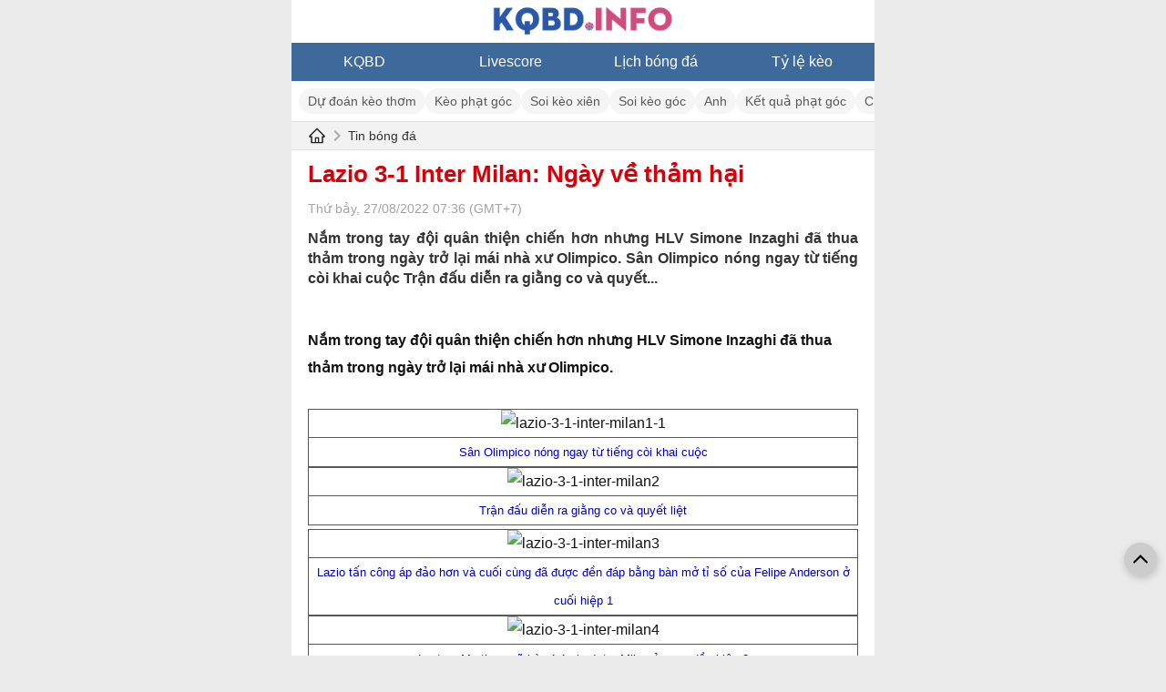

--- FILE ---
content_type: text/html; charset=UTF-8
request_url: https://kqbd.info/lazio-3-1-inter-milan-ngay-ve-tham-hai
body_size: 7710
content:

<!DOCTYPE html>
<html lang="vi">

<head>
    <link rel="icon" href="/uploads/1/favicon-kqbd.png" sizes="32x32" />
    <link rel="icon" href="/uploads/1/favicon-kqbd.png" sizes="192x192" />
    <link rel="apple-touch-icon" href="/uploads/1/favicon-kqbd.png" />
    <meta name="msapplication-TileImage" content="/uploads/1/favicon-kqbd.png" />
    <title>Lazio 3-1 Inter Milan: Ngày về thảm hại</title>
    <meta http-equiv="Cache-control" content="Public" />
    <meta http-equiv="X-UA-Compatible" content="IE=edge">
    <meta http-equiv="Content-Type" content="text/html; charset=utf-8" />
    <meta http-equiv="content-language" content="vi" />
    <meta charset="UTF-8" />
    <meta http-equiv="pragma" content="no-cache" />
    <meta content="width=device-width, initial-scale=1.0, maximum-scale=5.0, user-scalable=yes" name="viewport" />
    <meta name="description" content="Nắm trong tay đội quân thiện chiến hơn nhưng HLV Simone Inzaghi đã thua thảm trong ngày trở lại mái nhà xư Olimpico.

        Sân Olimpico nóng ngay từ tiếng còi khai cuộc 
        


        Trận đấu diễn ra giằng co và quyết..." />
    <meta name="keywords" content="" />
    <meta name="news_keywords" content="" />

    <!--Facebook-->
			<meta property="og:locale" content="vi_VN" />
	    <meta property="og:site_name" content="Kqbd.info" />
    <meta property="og:title" content="Lazio 3-1 Inter Milan: Ngày về thảm hại" />
    <meta property="og:description" content="Nắm trong tay đội quân thiện chiến hơn nhưng HLV Simone Inzaghi đã thua thảm trong ngày trở lại mái nhà xư Olimpico.

        Sân Olimpico nóng ngay từ tiếng còi khai cuộc 
        


        Trận đấu diễn ra giằng co và quyết..." />
    <meta property="og:image" content="/uploads/wp-content/uploads/2022/08/lazio-31-inter-milan-ngay-ve-tham-hai.jpg?v=1697987160" />
    <meta property="og:type" content="article" />

            <meta name="robots" content="index, follow">
        <meta name="Googlebot-News" content="index, follow, archive, snippet">
        <meta name="googlebot" content="index, follow, archive, snippet">
    
            <link rel="canonical" href="https://kqbd.info/lazio-3-1-inter-milan-ngay-ve-tham-hai" />
        <meta property="og:url" content="https://kqbd.info/lazio-3-1-inter-milan-ngay-ve-tham-hai" />
        
    
    
    
        <link href="/themes/theme-1/mobile/css/main.min.css?v=1.00001397" rel="stylesheet">
    <!-- Google tag (gtag.js) -->
<script async src="https://www.googletagmanager.com/gtag/js?id=G-9BDZD92JS3"></script>
<script>
  window.dataLayer = window.dataLayer || [];
  function gtag(){dataLayer.push(arguments);}
  gtag('js', new Date());

  gtag('config', 'G-9BDZD92JS3');
</script><meta name="google-site-verification" content="w6ONUiIIjM_GOynQ8WHiCnjJsQa8Cntn2wz08hE_Nxw" />
<meta name="p:domain_verify" content="a7768c3e04179fa7013a170df3d0ed6c"/>
<link rel="dns-prefetch" href="//www.googletagmanager.com">
<link rel="dns-prefetch" href="//www.google-analytics.com"><script type="application/ld+json">
        [{
                "@context": "http://schema.org",
                "@type": "Organization",
                "url": "https://kqbd.info/",
                "logo": "https://kqbd.info/uploads/1/kqbd-info.png",
                "contactPoint": [{
                    "@type": "ContactPoint",
                    "telephone": "(+84) 0359815047",
                    "contactType": "customer service",
                    "areaServed": "VN",
                    "availableLanguage": "Vietnamese"
                }]
            },
            {
                "@context": "https://schema.org",
                "@type": "LocalBusiness",
                "name": "Kqbd info - Kết quả bóng đá trực tuyến hôm nay",
                "image": "https://kqbd.info/uploads/1/kqbd-info.png",
                "@id": "https://kqbd.info/",
                "url": "https://kqbd.info/",
                "description": "Kqbd.info - Chuyên trang xem kết quả bóng đá hôm nay chuẩn xác nhất. Bdkq hn của tất cả các giải đấu hàng đầu thế giới như: Ngoại Hạng Anh, Bundesliga, La Liga, Serie A, V League, Cup C1, Cup C2, Euro, World Cup hoàn toàn miễn phí.",
                "telephone": "(+84) 0359815047",
                "priceRange": "$$",
                "address": {
                    "@type": "PostalAddress",
                    "streetAddress": "Số 499, đường Lương Thế Vinh, Phường Mễ Trì, Quận Nam Từ Liêm, Thành phố Hà Nội, Việt Nam",
                    "addressLocality": "Hà Nội",
                    "postalCode": "12012",
                    "mainEntityOfPage": "https://maps.app.goo.gl/8LZUQiLgzGUpfeJo7",
                    "addressCountry": "VN"
                },
                "geo": {
                    "@type": "GeoCoordinates",
                    "latitude": 20.9965975,
                    "longitude": 105.784103
                },
                "openingHoursSpecification": {
                    "@type": "OpeningHoursSpecification",
                    "dayOfWeek": [
                        "Monday",
                        "Tuesday",
                        "Wednesday",
                        "Thursday",
                        "Friday",
                        "Saturday"
                    ],
                    "opens": "00:00",
                    "closes": "23:59"
                },
                "sameAs": [
                    "https://about.me/kqbdinfo",
                   "https://www.pinterest.com/Kqbd_info/",
                   "https://twitter.com/Kqbd_info"
                ]
            }
        ]
    </script>     
        <style>.icon-ndtime {
    min-width: 72px;
}
.header-logo img {
    width: 200px
}
.menu-fulltab {
    background: #3d699b;}
.content-list-live h1 {
   text-transform: none;
    color: #cf4d7e;
}
.lv2-head-title {
    background-color: #3d699b!important;
    color: rgb(255 255 255 / 94%);
}
.content-livescore .sub-menu li.sub-menu-active, .content-livescore .sub-menu li:hover {
    background: #3d699b;
    border-radius: 8px;
}
.menu-fulltab .__item.on {
    color: #e4ff07;
}
.zone-notice {
    line-height: 20px;
}
.zone-notice h2
{
   font-weight: 700;
    line-height: 24px;
    font-size: 20px;
    display: inline;
}
.zone-notice h3
{
    font-weight: 600;
    line-height: 24px;
    font-size: 18px;
    display: inline;
}
.zone-notice p
{
margin-top: 5px;
}
.zone-notice-sapo em
{
    font-style: italic;
}
.zone-notice figcaption {
    font-size: 13px;
    color: #8f3895;
    text-align: center;
    font-style: italic;
   margin-top: 5px;
}
.zone-notice img {
margin-top: 10px;
}
.zone-notice em {
font-style: italic;
font-size: 14px;
}
.box-list-schedule-all .content-odds-item.head-odd-page {
    background-color: #3d699b;
}
.bg_h2 {
    background-color: #fbffd6;
    color: #ff4041;
}
.box-list-schedule-all .title-schedule-league {
    background-color: #dbdbdb !important;
    padding: 14px !important;
}
.box-list-schedule-all .data-odd-live .content-odds-item.even {
    background-color: #fffafa;
}
.box-list-schedule-all .data-odd-live .content-odds-item {
    background-color: #ffffff;
}
.box-list-schedule-all .content-odds-item.even {
    background-color: #ffffff;
}
.box-list-schedule-all .content-odds-item {
    background-color: #15951a1a;
}
.box-list-schedule-all .title-schedule-league .title-schedule-text {
    color: #590049;
    font-weight: 600;
}
.lv2-title-league {
    background: #d5d5d5!important;
}
.footer em {
 font-style: italic;
}
.footer a {
     color: #d0e70f;
}
.footer {
    border-top: 4px solid #2e6cb8;
    background: var(--main-text,#1b1b1b);
}
.zone-notice h1{
    color: brown;
    font-size: revert;
    line-height: 32px;
    font-weight: 600;
}
.zone-notice a
{
 color: #f30000;
}
.category-intro h2 {
    font-size: 22px;
    line-height: 28px;
    font-weight: 700;
    margin-bottom: 8px;
}
.category-intro h3 {
    font-size: 22px;
    line-height: 26px;
    font-weight: 700;
    margin-bottom: 8px;
    margin-top: 4px;
}
.category-intro h3 {
    font-size: 20px;
    line-height: 24px;
    font-weight: 700;
    margin-bottom: 4px;
    margin-top: 4px;
}
.category-intro img {
    max-width: 100%;
    height: auto;
}
.detail_news ._title {
    color: #d7000a;
    font-weight: 600;
}
.content_news h2 {
    font-size: 18px;
    font-weight: 600;
}
.content_news h3 {
    font-size: 16px;
    font-weight: 600;
}
.content_news figcaption {
    font-size: 13px;
    color: brown;
    text-align: center;
    font-style: italic;
}
.detail_news blockquote {
border: 1px dashed #ff4040;
}
.detail_news ._content a {
    color: #ff0000;}
.standings thead td {
    background-color: #369b1c;
}
.match-infodate {
    background-color: rgb(208 233 255);
}
.status-timematch {
    color: #0087ff;
}
.score-half-time {
    color: #ff4400;
}
.score-full-time {
    color: #f500b3;
}
.b_gameweek .match._le {
    background-color: #fff7f7;
}
.b_gameweek .title._league {
    background-color: #3d699b;
}
.nor-hotnews ._right .title {
    background-color: transparent;
}</style>    
        <script type="application/ld+json">
			{
				"@context": "http://schema.org",
				"@type": "NewsArticle",
				"mainEntityOfPage":{
				"@type":"WebPage",
					"@id":"https://kqbd.info/lazio-3-1-inter-milan-ngay-ve-tham-hai"
			},
			"headline": "Lazio 3-1 Inter Milan: Ngày về thảm hại",
				"image": {
				"@type": "ImageObject",
					"url": "/uploads/wp-content/uploads/2022/08/lazio-31-inter-milan-ngay-ve-tham-hai.jpg?v=1697987160",
					"width": 720,
					"height": 405
			},
				"datePublished": "2022-08-27 07:36:57+07:00",
				"dateModified": "2022-08-27 07:36:57+07:00",
				"author": {
				"@type": "Person",
					"name": "",
                    "url": ""
			},
			"publisher": {
				"@type": "Organization",
					"name": "Kqbd.info",
					"logo": {
					"@type": "ImageObject",
						"url": "https://kqbd.info/uploads/1/kqbd-info.png",
						"width": 600,
						"height": 60
				}
			},
			"description": "Nắm trong tay đội quân thiện chiến hơn nhưng HLV Simone Inzaghi đã thua thảm trong ngày trở lại mái nhà xư Olimpico.

        Sân Olimpico nóng ngay từ tiếng còi khai cuộc 
        


        Trận đấu diễn ra giằng co và quyết..."
			}</script><script type="application/ld+json">
			{
				 "@context": "http://schema.org",
				 "@type": "BreadcrumbList",
				 "itemListElement": [{
				 "@type": "ListItem",
				  "position": 1,
				  "name": "Trang Chủ",
				  "item": "https://kqbd.info"
				   },
					{
						  "@type": "ListItem",
						   "position": 2,
						   "name": "Tin bóng đá",
						  "item": "https://kqbd.info/tin-bong-da"
					   }    ]
				  }
				</script></head>

<body class="wr-body">
    <div style="max-width: 640px; margin: 0 auto;background: #FFF;">
                <div class="wr-header">
    <div class="header-logo text-center">
        <a href="/"><img src="/uploads/1/kqbd-info.png" width="180" height="78" alt="Kqbd.info" /></a>
    </div>
    <div class="menu-fulltab">
                        <a class="__item " title="KQBD" href="/">KQBD</a>
                            <a class="__item " title="Livescore" href="/livescore-ty-so-truc-tuyen-7m-cn-ma-cao">Livescore</a>
                            <a class="__item " title="Lịch bóng đá" href="/lich-thi-dau-bong-da">Lịch bóng đá</a>
                            <a class="__item " title="Tỷ lệ kèo" href="/keo-bong-da">Tỷ lệ kèo</a>
                        </div>
</div>
    <div class="liveTools">
        <div class="tabs">
                            <a href="/du-doan-keo-thom" class="tab ">Dự đoán kèo thơm</a>
                            <a href="/ty-le-keo-phat-goc-truc-tiep-hom-nay" class="tab ">Kèo phạt góc</a>
                            <a href="/xien-keo-dac-biet" class="tab ">Soi kèo xiên</a>
                            <a href="/soi-keo-phat-goc" class="tab ">Soi kèo góc</a>
                            <a href="/ket-qua-bong-da-anh" class="tab ">Anh</a>
                            <a href="/ket-qua-phat-goc-hom-nay" class="tab ">Kết quả phạt góc</a>
                            <a href="/kqbd-c1-chau-au" class="tab ">Cúp C1</a>
                            <a href="/ket-qua-bong-da-duc" class="tab ">Đức</a>
                            <a href="/ket-qua-bong-da-phap" class="tab ">Pháp</a>
                            <a href="/ket-qua-bong-da-y" class="tab ">Ý</a>
                            <a href="/ket-qua-bong-da-tay-ban-nha" class="tab ">Tây Ban Nha</a>
                            <a href="/ket-qua-c2-chau-au" class="tab ">Cúp C2</a>
                            <a href="/ket-qua-bong-da-euro" class="tab ">EURO</a>
                            <a href="/ket-qua-cup-c3-chau-au" class="tab ">Cúp C3</a>
                            <a href="/ket-qua-cup-c1-chau-a" class="tab ">C1 Châu Á</a>
                    </div>
    </div>
        <div class="block-breadcumbs">
    <div class="wrapper">
        <div class="_content">
            <a class="__title_cate" href="/">
                <img width="20" height="20" src="/themes/img/icon_home.svg" alt="home" />
                <span class="icon_next_nav"></span>
            </a>
            <a class="__title_cate" href="/tin-bong-da">Tin bóng đá</a>
        </div>
    </div>
</div>
<div class="block-common mg-t-10">
    <div class="wrapper">
        <div class="detail_news">
            <h1 class="_title">
                Lazio 3-1 Inter Milan: Ngày về thảm hại            </h1>

            <p class="_time txt-bold"></p>
            <p class="_time">
                Thứ bảy, 27/08/2022 07:36 (GMT+7)            </p>
            <h2 class="_sapo">
                Nắm trong tay đội quân thiện chiến hơn nhưng HLV Simone Inzaghi đã thua thảm trong ngày trở lại mái nhà xư Olimpico.

        Sân Olimpico nóng ngay từ tiếng còi khai cuộc 
        


        Trận đấu diễn ra giằng co và quyết...            </h2>
            <div class="_content mg-t-10">
                <div class="content_news mg-t-10">
                    <p></p><p></p><div class="itemFullText">
            <strong>Nắm trong tay đội quân thiện chiến hơn nhưng HLV Simone Inzaghi đã thua thảm trong ngày trở lại mái nhà xư Olimpico.<br></strong><br><div style="text-align: center;width: 100%" class="imagecontainer">
<table style="text-align: center;width: 100%"><tbody><tr><td style="text-align: center"><img style="border: none" src="/uploads/wp-content/uploads/2022/08/lazio-3-1-inter-milan1-1.jpg" width="600" height="399" title="lazio-3-1-inter-milan1-1"></td>
        </tr><tr><td style="color:blue;text-align: center"><font size="2" face="arial" color="#0000cc"><i>Sân Olimpico nóng ngay từ tiếng còi khai cuộc</i></font> </td>
        </tr></tbody></table></div>
<div style="text-align: center;width: 100%" class="imagecontainer">
<table style="text-align: center;width: 100%"><tbody><tr><td style="text-align: center"><img style="border: none" title="lazio-3-1-inter-milan2" src="/uploads/wp-content/uploads/2022/08/lazio-3-1-inter-milan2.jpg"></td>
        </tr><tr><td style="color:blue;text-align: center"><font size="2" face="arial" color="#0000cc"><i>Trận đấu diễn ra giằng co và quyết liệt</i></font> </td>
        </tr></tbody></table></div>
<div style="text-align:center;padding: 2px"></div><div style="text-align: center;width: 100%" class="imagecontainer">
<table style="text-align: center;width: 100%"><tbody><tr><td style="text-align: center"><img style="border: none" title="lazio-3-1-inter-milan3" src="/uploads/wp-content/uploads/2022/08/lazio-3-1-inter-milan3.jpg"></td>
        </tr><tr><td style="color:blue;text-align: center"><font size="2" face="arial" color="#0000cc"><i>Lazio tấn công áp đảo hơn và cuối cùng đã được đền đáp bằng bàn mở tỉ số của Felipe Anderson ở cuối hiệp 1</i></font> </td>
        </tr></tbody></table></div>
<div style="text-align: center;width: 100%" class="imagecontainer">
<table style="text-align: center;width: 100%"><tbody><tr><td style="text-align: center"><img style="border: none" title="lazio-3-1-inter-milan4" src="/uploads/wp-content/uploads/2022/08/lazio-3-1-inter-milan4.jpg"></td>
        </tr><tr><td style="color:blue;text-align: center"><font size="2" face="arial" color="#0000cc"><i>Lautaro Martinez gỡ hòa 1-1 cho Inter Milan ở ngay đầu hiệp 2</i></font> </td>
        </tr></tbody></table></div>
<div style="text-align: center;width: 100%" class="imagecontainer">
<table style="text-align: center;width: 100%"><tbody><tr><td style="text-align: center"><img style="border: none" title="lazio-3-1-inter-milan5" src="/uploads/wp-content/uploads/2022/08/lazio-3-1-inter-milan5.jpg"></td>
        </tr><tr><td style="color:blue;text-align: center"><font size="2" face="arial" color="#0000cc"><i>Trong thế hưng phấn, Inter Milan có thêm nhiều cơ hội ghi bàn</i></font> </td>
        </tr></tbody></table></div>
<div style="text-align: center;width: 100%" class="imagecontainer">
<table style="text-align: center;width: 100%"><tbody><tr><td style="text-align: center"><img style="border: none" title="lazio-3-1-inter-milan6" src="/uploads/wp-content/uploads/2022/08/lazio-3-1-inter-milan6.jpg"></td>
        </tr><tr><td style="color:blue;text-align: center"><font size="2" face="arial" color="#0000cc"><i>Nhưng cả Martinez và Lukaku đều không thể tận dụng...</i></font> </td>
        </tr></tbody></table></div>
<div style="text-align: center;width: 100%" class="imagecontainer">
<table style="text-align: center;width: 100%"><tbody><tr><td style="text-align: center"><img style="border: none" title="lazio-3-1-inter-milan7" src="/uploads/wp-content/uploads/2022/08/lazio-3-1-inter-milan7.jpg"></td>
        </tr><tr><td style="color:blue;text-align: center"><font size="2" face="arial" color="#0000cc"><i>Phút 75, Lazio lần thứ 2 vượt lên dẫn trước, Pedro kiến tạo để Luis Alberto lập công</i></font> </td>
        </tr></tbody></table></div>
<div style="text-align: center;width: 100%" class="imagecontainer">
<table style="text-align: center;width: 100%"><tbody><tr><td style="text-align: center"><img style="border: none" title="lazio-3-1-inter-milan8" src="/uploads/wp-content/uploads/2022/08/lazio-3-1-inter-milan8.jpg"></td>
        </tr><tr><td style="color:blue;text-align: center"><font size="2" face="arial" color="#0000cc"><i>Cú dứt điểm trái phá của Luis Alberto từ ngoài vòng cấm</i></font> </td>
        </tr></tbody></table></div>
<div style="text-align: center;width: 100%" class="imagecontainer">
<table style="text-align: center;width: 100%"><tbody><tr><td style="text-align: center"><img style="border: none" title="lazio-3-1-inter-milan9" src="/uploads/wp-content/uploads/2022/08/lazio-3-1-inter-milan9.jpg"></td>
        </tr><tr><td style="color:blue;text-align: center"><font size="2" face="arial" color="#0000cc"><i>Pedro tỏa sáng ấn định tỉ số 3-1 cho Lazio ở phút 86</i></font> </td>
        </tr></tbody></table></div>
<div style="text-align: center;width: 100%" class="imagecontainer">
<table style="text-align: center;width: 100%"><tbody><tr><td style="text-align: center"><img style="border: none" title="lazio-3-1-inter-milan10" src="/uploads/wp-content/uploads/2022/08/lazio-3-1-inter-milan10.jpg"></td>
        </tr><tr><td style="color:blue;text-align: center"><font size="2" face="arial" color="#0000cc"><i>Vẻ mặt thất vọng của Martinez và đồng đội sau bàn thua thứ 3</i></font> </td>
        </tr></tbody></table></div>
<div style="text-align: center;width: 100%" class="imagecontainer">
<table style="text-align: center;width: 100%"><tbody><tr><td style="text-align: center"><img style="border: none" title="lazio-3-1-inter-milan11" src="/uploads/wp-content/uploads/2022/08/lazio-3-1-inter-milan11.jpg"></td>
        </tr><tr><td style="color:blue;text-align: center"><font size="2" face="arial"><i><font color="#0000cc">Simone Inzaghi thất vọng, bước thẳng vào đường hầm sau tiếng còi mãn cuộc</font></i></font> </td>
        </tr></tbody></table></div>
<div style="text-align: center;width: 100%" class="imagecontainer">
<table style="text-align: center;width: 100%"><tbody><tr><td style="text-align: center"><img style="border: none" title="lazio-3-1-inter-milan12" src="/uploads/wp-content/uploads/2022/08/lazio-3-1-inter-milan12.jpg"></td>
        </tr><tr><td style="color:blue;text-align: center"><font size="2" face="arial" color="#0000cc"><i>Pedro ăn mừng với chú chim đại bàng, biểu tượng của Lazio</i></font> </td>
        </tr></tbody></table></div>
<div style="text-align: center;width: 100%" class="imagecontainer">
<table style="text-align: center;width: 100%"><tbody><tr><td style="text-align: center"><img style="border: none" title="lazio-3-1-inter-milan13" src="/uploads/wp-content/uploads/2022/08/lazio-3-1-inter-milan13.jpg"></td>
        </tr><tr><td style="color:blue;text-align: center"><font size="2" face="arial" color="#0000cc"><i>Lazio có chiến thắng xứng đáng trên sân nhà</i></font> </td>
        </tr></tbody></table></div>
<div style="text-align: right"><strong><br>
Trung Kiên (BĐS)</strong></div>
        </div><p style="text-align: right">Nguồn: http://thethaovietnam.vn/serie-a/lazio-31-inter-milan-ngay-ve-tham-hai-176-484309.html</p>                </div>
            </div>
        </div>
    </div>
</div>
        <div class="block-common footer mg-t-30">
	<div class="wrapper  mg-t-30">
		<div class="text-center">
			<a href="/">
				<img class="alignnone size-full wp-image-236" src="/uploads/1/kqbd-info.png" alt="Kqbd.info" width="200" height="255" sizes="max-width: 60%; height: auto;"></a>
		</div>
		<div class="mg-t-30">
			<div class="fl-col-content fl-node-content">
				<div class="fl-module fl-module-html fl-node-k5yn9h4d1ubw" data-node="k5yn9h4d1ubw">
					<div class="fl-module-content fl-node-content">
						<div class="fl-html">
							<p style="text-align: center;"><em>Copyright 2023 &copy; Kqbd.info All Rights Reserved.</em></p>
<p style="text-align: center;"><a href="../gioi-thieu-ve-chung-toi">Giới thiệu</a> - <a href="../chinh-sach-bao-mat">Ch&iacute;nh s&aacute;ch</a> - <a href="../dieu-khoan-su-dung">Điều khoản</a> - <a href="../lien-he">Li&ecirc;n hệ</a></p>
<p style="text-align: center;">Chuy&ecirc;n trang <strong>Kqbd.info</strong> cập nhật kết quả b&oacute;ng đ&aacute; nhanh v&agrave; ch&iacute;nh x&aacute;c nhất tại Việt Nam. Qu&yacute; vị v&agrave; c&aacute;c bạn c&oacute; thể xem v&agrave; theo d&otilde;i th&ocirc;ng tin dữ liệu b&oacute;ng đ&aacute; như: Tỷ số trực tuyến, k&egrave;o nh&agrave; c&aacute;i, kết quả đ&ecirc;m qua, lịch thi đấu h&ocirc;m nay, bảng xếp hạng của h&agrave;ng ngh&igrave;n giải đấu h&agrave;ng đầu thế giới.</p>
<p style="text-align: center;"><strong>Địa chỉ: </strong>Số 499, đường Lương Thế Vinh, Phường Mễ Tr&igrave;, Quận Nam Từ Li&ecirc;m, Th&agrave;nh phố H&agrave; Nội, Việt Nam</p>
<p style="text-align: center;"><strong>Maps:</strong> <a href="https://maps.app.goo.gl/8LZUQiLgzGUpfeJo7" target="_blank" rel="noopener">https://maps.app.goo.gl/8LZUQiLgzGUpfeJo7</a></p>
<p style="text-align: center;"><strong>Số điện thoại: </strong>0359.815.047</p>
<p style="text-align: center;"><strong>Email:</strong> <a href="/cdn-cgi/l/email-protection" class="__cf_email__" data-cfemail="375c465553010f5e59515877505a565e5b1954585a">[email&#160;protected]</a></p>
<p style="text-align: center;"><strong>Chịu tr&aacute;ch nhiệm nội dung:</strong> <a href="../ceo-kqbd.info-blv-khac-cuong">BLV Khắc Cường</a></p>
<p style="text-align: center;"><strong>Thời gian hoạt động: </strong>24/7 c&aacute;c ng&agrave;y trong tuần</p>
<p style="text-align: center;"><a href="https://about.me/kqbdinfo" target="_blank" rel="noopener">About</a> - <a href="https://www.pinterest.com/Kqbd_info/" target="_blank" rel="noopener">Pinterest</a> - <a href="https://twitter.com/Kqbd_info" target="_blank" rel="noopener">Twiter</a> - <a href="https://kqbd.info/sitemap.xml" target="_blank" rel="noopener">Sitemap</a> - <a href="../rss" target="_blank" rel="noopener">RSS</a></p>
<p style="text-align: center;"><em><strong>Lưu &yacute;: </strong>Tất cả quảng cáo tr&ecirc;n website, đều là ý kiến cá nh&acirc;n của khách hàng, kh&ocirc;ng li&ecirc;n quan g&igrave; với web của của ch&uacute;ng t&ocirc;i, Website ho&agrave;n to&agrave;n kh&ocirc;ng PA, quảng c&aacute;o.....Tất cả c&aacute;c th&ocirc;ng tin tr&ecirc;n website chỉ mang t&iacute;nh chất tham khảo để qu&yacute; kh&aacute;ch h&agrave;ng c&oacute; th&ecirc;m th&ocirc;ng tin hữu &iacute;ch, xin qu&yacute; kh&aacute;ch ch&uacute; &yacute; tu&acirc;n thủ ph&aacute;p luật của nước sở tại, kh&ocirc;ng được ph&eacute;p sử dụng th&ocirc;ng tin của ch&uacute;ng t&ocirc;i để tiến h&agrave;nh c&aacute; cược phi ph&aacute;p. Nếu kh&ocirc;ng, qu&yacute; kh&aacute;ch sẽ phải ho&agrave;n to&agrave;n chịu tr&aacute;ch nhiệm trước ph&aacute;p luật. Web ch&uacute;ng t&ocirc;i sẽ kh&ocirc;ng chịu bất k&igrave; tr&aacute;ch nhiệm n&agrave;o.</em></p>						</div>
					</div>
				</div>
			</div>
		</div>
							</div>
</div>
<span id="link-return-top" style="visibility: visible;" onclick="javascript:window.scroll(0,0);">
	<svg version="1.1" id="Capa_1" xmlns="http://www.w3.org/2000/svg" xmlns:xlink="http://www.w3.org/1999/xlink" x="0px" y="0px" width="16px" height="16px" viewBox="0 0 284.929 284.929" xml:space="preserve">
		<g>
			<path d="M282.082,195.285L149.028,62.24c-1.901-1.903-4.088-2.856-6.562-2.856s-4.665,0.953-6.567,2.856L2.856,195.285
		C0.95,197.191,0,199.378,0,201.853c0,2.474,0.953,4.664,2.856,6.566l14.272,14.271c1.903,1.903,4.093,2.854,6.567,2.854
		c2.474,0,4.664-0.951,6.567-2.854l112.204-112.202l112.208,112.209c1.902,1.903,4.093,2.848,6.563,2.848
		c2.478,0,4.668-0.951,6.57-2.848l14.274-14.277c1.902-1.902,2.847-4.093,2.847-6.566
		C284.929,199.378,283.984,197.188,282.082,195.285z"></path>
		</g>
	</svg>
</span>		<div class="ads ads-c1 text-center Mobile_Catfishxx" id="Mobile_Catfishxx">
	<div class="text-center wrap-btn-removeqc" style="display: none;">
        <a href="javascript:void(0);" onclick="$('#Mobile_Catfishxx').remove();" style="background: #ff0000;padding: 4px;color: #fff700;position: absolute;top: -22px;right: 0;width: auto;">Tắt QC [X]</a>
    </div>
            		</div>
            <style>
    .ads-c1 {
        position: fixed;
        left: 50%;
        transform: translateX(-50%);
        bottom: 2px;
        width: 100%;
        max-width: 720px;
    }

    .ads-c1 a {
        width: 100%;
        max-width: 560px;
        margin: 0 auto;
        display: block;
    }

    .banner_ads-bdn-button span {
        background-color: #fff;
        margin-left: -2px;
        width: 15px;
        height: 15px;
        display: inline-block;
        cursor: pointer;
    }

    .banner_ads-bdn-button span.cbb svg {
        stroke-width: 1.25;
        stroke: #00aecd;
    }

    .banner_ads-bdn-button span svg {
        height: 15px;
        width: 15px;
        fill: #00aecd;
    }

    .banner_ads-bdn-button {
        position: absolute;
        z-index: 100;
        right: 1px;
        top: 1px;
    }
    #left_float {
    font: 12px Arial, Helvetica, sans-serif;
    color: #666;
    position: fixed;
    left: 0;
    bottom: 0;
    height: 250px;
    z-index: 15;
}
#right_float {
    font: 12px Arial, Helvetica, sans-serif;
    color: #666;
    position: fixed;
    right: 0;
    bottom: 0;
    height: 250px;
}
@media only screen and (max-width: 920px) {
    #left_float,#right_float,#pc_left_fixed_banner, #pc_right_fixed_banner  {
        display: none !important;
    }
}
</style>        <script data-cfasync="false" src="/cdn-cgi/scripts/5c5dd728/cloudflare-static/email-decode.min.js"></script><script src="/themes/theme-1/mobile/js/main.min.js?v=1.00001397"></script>
<script>jQuery(function ($) {

		if($('.Mobile_Catfishxx .banner_ads-bdn').length > 0){
			$('.wrap-btn-removeqc').show();
		}
	
});</script>    </div>
<script defer src="https://static.cloudflareinsights.com/beacon.min.js/vcd15cbe7772f49c399c6a5babf22c1241717689176015" integrity="sha512-ZpsOmlRQV6y907TI0dKBHq9Md29nnaEIPlkf84rnaERnq6zvWvPUqr2ft8M1aS28oN72PdrCzSjY4U6VaAw1EQ==" data-cf-beacon='{"version":"2024.11.0","token":"36b0940f7a5644338167b77081774d54","r":1,"server_timing":{"name":{"cfCacheStatus":true,"cfEdge":true,"cfExtPri":true,"cfL4":true,"cfOrigin":true,"cfSpeedBrain":true},"location_startswith":null}}' crossorigin="anonymous"></script>
</body>

</html>


--- FILE ---
content_type: text/css
request_url: https://kqbd.info/themes/theme-1/mobile/css/main.min.css?v=1.00001397
body_size: 13620
content:
a,abbr,acronym,address,applet,article,aside,audio,b,big,blockquote,body,canvas,caption,center,cite,code,dd,del,details,dfn,div,dl,dt,em,embed,fieldset,figcaption,figure,footer,form,h1,h2,h3,h4,h5,h6,header,hgroup,html,i,iframe,img,ins,kbd,label,legend,li,main,mark,menu,nav,object,ol,output,p,pre,q,ruby,s,samp,section,small,span,strike,strong,sub,summary,sup,table,tbody,td,tfoot,th,thead,time,tr,tt,u,ul,var,video{margin:0;padding:0;border:0;font-size:100%;font:inherit;vertical-align:baseline;box-sizing:border-box}article,aside,details,figcaption,figure,footer,header,hgroup,main,menu,nav,section{display:block}[hidden]{display:none}html{background:#ebebeb}body{line-height:1;max-width:640px;margin:0 auto;background:#fff}menu,ol,ul{list-style:none}blockquote,q{quotes:none}blockquote:after,blockquote:before,q:after,q:before{content:"";content:none}table{border-collapse:collapse;border-spacing:0}.icon_next_nav{width:8px;height:12px;background:url(/themes/img/icon_next_nav.png) no-repeat center;display:inline-block;margin-right:15px;vertical-align:middle;margin-left:20px}*{border:none;outline:0;line-height:none}a{margin:0;padding:0;text-decoration:none;color:#585858;display:inline-block}a.hover{text-decoration:none}.mg-t-10{margin-top:10px}.mg-t-20{margin-top:20px}.mg-t-30{margin-top:30px}.mg-t-50{margin-top:50px}.txt-center{text-align:center}.txt-left{text-align:left}.txt-right{text-align:right}.txt-bold{font-family:Arial;font-weight:500}.txt-hot{color:#1c77ac!important}.b-flex{display:flex;flex-wrap:nowrap}.b-flex._col{flex-direction:column}.b-flex._wrap{flex-wrap:wrap}.b-flex ._flex{margin-right:8px}.b-flex ._flex.no-mg{margin:0}.b-flex ._flex.__1{flex:1 0 0px}.b-flex ._flex.__2{flex:2 0 0px}.b-flex ._flex.__3{flex:3 0 0px}.b-flex ._flex.__4{flex:4 0 0px}.b-flex ._flex.__5{flex:5 0 0px}.b-flex ._flex img{height:auto}.b-flex._jcontent_bw{justify-content:space-between}.b-flex._jcontent_bw ._flex:last-child{margin-right:0}.b-flex._row{flex-direction:row}.b-flex._jcontent_end{justify-content:flex-end}.b-flex._col_3 ._flex.__1{max-width:250px}.b-flex._col_3 ._flex.__2{max-width:555px}.b-flex._col_5_1 ._flex.__1{max-width:200px;margin-right:25px}.b-flex._col_5_1_m ._flex.__1{max-width:140px!important;margin-right:14px}.b-flex._col_2_1 ._flex.__1{max-width:300px}.b-flex._col_3_2 ._flex.__3{max-width:655px}.b-flex._col_3_2 ._flex.__2{max-width:390px}body,html{font-family:Arial;font-size:14px;font-weight:400;color:#585858}.container{width:1600px;margin:auto;left:0;right:0}.wrapper{max-width:1100px;left:0;right:0;margin-left:auto;margin-right:auto}.block-nav-bar{height:30px;background:#272454}.block-nav-bar .__item{font-size:12px;font-style:normal;display:inline-block;font-weight:400;line-height:30px;letter-spacing:0;text-align:left;padding:0 6px;color:#fff}.block-nav-bar .__item:hover{color:#fff;background-color:#0e0b41}.block-common ._has_ngan{padding-right:20px;border-right:solid 1px #e1e1e1}.jtext-hotnews .__item{font-size:18px;font-style:normal;font-family:Arial;line-height:26px;text-align:left;color:#585858;display:block;border-bottom:1px solid rgba(88,88,88,.44);padding:12px 0}.jtext-hotnews .__item:hover{color:#1c77ac}.jtext-hotnews .__item:last-child{border-bottom:0}.jtext-hotnews._sm{margin-right:0}.jtext-hotnews._sm .__item{font-size:14px;line-height:20px;font-family:Arial}.big-hotnews .title{font-family:Arial;font-weight:500;font-size:35px;line-height:50px;color:#272454;margin-top:8px}.big-hotnews .title:hover{color:#1c77ac}.big-hotnews .sapo{font-size:16px;line-height:30px;color:#585858;margin-top:8px}.big-hotnews._sm .title{font-size:20px;line-height:30px}.big-hotnews._sm .sapo{font-size:14px;line-height:20px}.nor-hotnews{margin-bottom:30px}.nor-hotnews .title{font-family:Arial;font-style:normal;font-weight:500;font-size:20px;line-height:30px;color:#585858;margin-top:11px}.nor-hotnews .title:hover{color:#1c77ac}.nor-hotnews ._right{margin-left:20px}.nor-hotnews ._right .title{margin-top:0;font-size:20px;line-height:30px}.nor-hotnews ._right .title:hover{color:#1c77ac}.nor-hotnews ._right .sapo{margin-top:10px;font-size:14px;line-height:20px;color:#585858}.nor-hotnews._sm{margin-bottom:18px}.nor-hotnews._sm .title{font-size:16px;line-height:20px;color:#585858}.nor-hotnews._sm .title:hover{color:#1c77ac}.nor-hotnews._sm ._right{margin-left:15px}.add_hotnews{font-family:Arial;font-weight:500;font-size:20px;line-height:30px;color:#1c77ac}.b_gameweek .title{background-color:#0e0b41;height:24px;line-height:24px}.b_gameweek .title h3{padding:0 12px;font-family:Arial;font-style:normal;font-weight:500;font-size:20px;line-height:24px;color:#fff}.b_gameweek .title .view_more{font-family:Arial;font-style:normal;font-weight:500;font-size:20px;line-height:24px;color:#5b70ba}.b_gameweek .title .view_more:hover{color:#fff;text-decoration:underline}.b_gameweek .title._league{background-color:#6d6d6d;color:#fff;font-family:Arial}.b_gameweek .title._league ._flex:last-child{margin-right:5px}.b_gameweek .match{line-height:30px}.b_gameweek .match._chan{background-color:#fff}.b_gameweek .match._le{background-color:#ececec}.b_gameweek .match .view-match{color:#637499}.b_gameweek._bxh .match{height:35px;line-height:35px;font-size:16px;color:#585858}.b_gameweek._bxh .match:nth-child(3) ._flex:nth-child(1),.b_gameweek._bxh .match:nth-child(3) ._flex:nth-child(2),.b_gameweek._bxh .match:nth-child(4) ._flex:nth-child(1),.b_gameweek._bxh .match:nth-child(4) ._flex:nth-child(2),.b_gameweek._bxh .match:nth-child(5) ._flex:nth-child(1),.b_gameweek._bxh .match:nth-child(5) ._flex:nth-child(2){color:#1c77ac;font-family:Arial}.b_gameweek._bxh .match ._flex:last-child{color:#0e0b41}.b_cm_title{height:45px;line-height:45px;border-bottom:solid 1px #e1e1e1}.b_cm_title h3{width:-webkit-fit-content;width:-moz-fit-content;width:fit-content;font-family:Arial;font-style:normal;font-weight:500;font-size:20px;color:#272454;position:relative}.b_cm_title h3::after{position:absolute;bottom:0;left:0;right:0;content:"";height:4px;background-color:#1c77ac}.b_cm_title ._tab .__item{padding:0 13px;font-size:14px;color:#272454}.b-adv-right{max-width:300px}.footer .wrapper{margin-top:50px;padding-top:30px}.footer._end{padding-bottom:200px}.block-nav-sub{border-bottom:solid 2px #e1e1e1;height:50px;line-height:50px}.block-nav-sub .__item{font-family:Arial;font-style:normal;font-weight:500;font-size:14px;line-height:50px;color:#585858;margin:0 15px}.block-nav-sub .__item:hover{color:#1c77ac;position:relative}.block-nav-sub .__item:hover::after{position:absolute;content:"";left:-10px;right:-10px;bottom:0;height:4px;background-color:#1c77ac}.block-nav-sub .logo{display:inline-block;height:50px;line-height:50px;margin-right:30px}.block-nav-sub .logo img{position:relative;top:50%;transform:translateY(-50%)}.block-nav-sub .input_search{width:149px;height:30px;line-height:30px;background:#eaeaea;border-radius:5px;text-align:center;position:relative;top:50%;transform:translateY(-50%);display:flex}.block-nav-sub .input_search input{background-color:transparent;text-align:center;width:109px}.block-nav-sub .input_search input::-moz-placeholder{color:#cdcdcd}.block-nav-sub .input_search input:-ms-input-placeholder{color:#cdcdcd}.block-nav-sub .input_search input::placeholder{color:#cdcdcd}.block-nav-sub .input_search .btn{display:inline-block;width:30px;height:30px;text-align:center}.block-tags{min-height:50px}.block-tags .wrapper{position:relative;top:50%;transform:translateY(-50%)}.block-tags .__item{background:#eaeaea;border-radius:50px;font-size:12px;line-height:14px;color:#a3a3a3;padding:5px 15px;margin-right:10px;display:inline-block}.block-cate-child .__item{padding:8px 11px;background:#f5f5f5;font-size:12px;line-height:14px;color:#4a4a4a;margin-right:1px;margin-bottom:10px;display:inline-block;border-radius:7px}.block_child_nav .wrapper{height:50px;background-color:#f1f1f1;line-height:50px}.block_child_nav .__home{font-size:12px;color:#a3a3a3}.block_child_nav .__norm{font-family:Arial;font-size:20px;color:#585858}.__title_cate{font-family:Arial;font-size:24px;color:#1c77ac}.block_child_nav ._son .__item{color:#272454;font-size:14px;margin:0 15px}.block_child_nav ._son .__item.active,.block_child_nav ._son .__item:hover{color:#1c77ac}.btn_view_more{width:333px;height:40px;line-height:40px;text-align:center;color:#fff;background:#1c77ac;border-radius:5px;position:relative;left:50%;transform:translateX(-50%)}.detail_news ._time{font-size:14px;line-height:24px;color:#a3a3a3}.detail_news ._title{font-family:Arial;font-size:26px;line-height:32px;color:#ff8134;margin-top:10px;margin-bottom:10px;padding:inherit;font-weight:700}.detail_news ._sapo{font-weight:600;font-size:16px;line-height:22px;color:#333;margin-top:10px;text-align:justify}.detail_news ._content{font-size:16px;line-height:30px;color:#121212}.detail_news ._content p{padding:8px 0}.detail_news ._content img{width:100%!important;height:auto!important}body,html{overflow-x:hidden}.container{width:100%}.wrapper{width:inherit;padding:0 18px}.block-nav-bar ._contain{white-space:nowrap;overflow-x:scroll;width:600px}.block-nav-bar ._contain .__item{float:left}.block-nav-sub{height:60px;background-color:#1c77ac;border-bottom:none}.block-nav-sub .logo{height:60px;line-height:60px}.icon_see_right{margin-right:10px}.big-hotnews .title{font-size:25px;line-height:32px}.big-hotnews .sapo{font-size:14px;line-height:20px}.add_hotnews{font-size:16px;line-height:22px}.b_gameweek .title{font-size:12px}.b_gameweek .title .view_more,.b_gameweek .title h3{font-size:14px}.b_gameweek .match{font-size:12px}.nor-hotnews .title{font-size:16px;line-height:22px}.nor-hotnews ._right{margin-left:13px}.nor-hotnews ._right .title{font-size:16px;line-height:22px}.nor-hotnews._bb{margin-bottom:0;padding:14px 0;border-bottom:1px dotted var(--border,#ddd)}.nor-hotnews._bb:last-child{border-bottom:0}.ml-auto{margin-left:auto!important}.nor-hotnews .title{font-size:18px;line-height:26px}.block-common .nor-hotnews._bb:last-child{border-bottom:0}.b_cm_title_mb{height:40px;line-height:40px;padding:0 18px;font-size:12px;line-height:40px;background-color:#0e0b41;color:#fff}.b_cm_title_mb h3{font-size:20px;color:#fff}.b_cm_title_mb ._right .__item{color:#fff;margin-left:10px}.b_cm_title_mb ._right .__item:hover{color:#1c77ac}.box_chau .nor-hotnews{min-width:150px;margin-right:20px}.box_chau .nor-hotnews a{display:block;width:100%}.box_chau .nor-hotnews img{width:100%}.box_chau .nor-hotnews:nth-child(2n){margin-right:0}.footer .wrapper{margin-top:30px}.footer p{margin-bottom:15px}.slider_news{display:table;width:-webkit-max-content;width:-moz-max-content;width:max-content;overflow-x:auto;white-space:none;flex-wrap:nowrap}.slider_news .nor-hotnews{float:left;width:200px;margin-right:18px}.slider_news .nor-hotnews a{display:block}.color-white{color:#fff}.menu{position:fixed;z-index:999;top:31px;left:0;right:0;bottom:0;background:#fff;width:100%;overflow-y:scroll;visibility:hidden;transition:visibility 0s,opacity .3s ease;opacity:0}.menu-active{visibility:visible;opacity:1}.btn-close-menu{float:right;width:24px;height:24px;display:inline-block;background:url(../image/close.png);margin-top:5px}.border-bottom{border-bottom:1px solid #ececec}.link-data{width:104px;height:40px;line-height:40px;padding:0;text-align:center;color:#585858;border:1px solid #e1e1e1;font-size:14px;margin:0 0 5px 0}.menu .footer{text-align:left}.menu .footer h3{padding-left:18px;border-bottom:1px solid #ececec}.menu .footer ._league .__item{padding-left:38px;border-bottom:1px solid #ececec}.content_news h2{font-size:20px;font-weight:600;line-height:24px}.content_news h3{font-size:18px;font-weight:600;line-height:22px}.content_news figcaption{font-size:13px;color:#f50;text-align:center;font-style:italic;line-height:18px}.content_news strong{font-weight:700}img{border-radius:4px}.detail_news ._content table{width:100%!important}.detail_news ._content table td{border:1px solid #585858}@keyframes blinking{0%{opacity:1}40%{opacity:0}70%{opacity:1}100%{opacity:1}}@-webkit-keyframes blinking{0%{opacity:1}40%{opacity:0}70%{opacity:1}100%{opacity:1}}.icon-menu-new{display:inline-block;width:15px;height:30px;vertical-align:bottom;margin-right:2px;background:url(../image/livescore-icon.gif) no-repeat center}.icon-menu-new.livescore-icon-new{background:inherit}.icon-menu-new.livescore-icon-new::before{background:#ed1c24;border-radius:50%;content:"";display:inline-block;margin:0 5px;padding:0;height:.6em;width:.6em;-webkit-animation:blinking .75s ease 0s infinite;animation:blinking .75s ease 0s infinite}.result-icon-new{background:url(../image/kqbd.png) no-repeat center}.calendar-icon-new{background:url(../image/lichthidaubongda.png) no-repeat center}.standings-icon-new{background:url(../image/bxh.png) no-repeat center}.odds-icon-new{background:url(../image/tylekeo.png) no-repeat center}.detail_news ._content a{color:#f56800}.b_gameweek .title h2{padding:0 12px;font-family:Arial;font-style:normal;font-weight:500;font-size:14px;line-height:24px;color:#fff}.b_gameweek .title h3.title-league-h3{font-size:12px;padding:0}.b_gameweek .title h3 a{padding:0 12px;font-family:Arial;font-style:normal;font-weight:500;line-height:24px;color:#fff}.block-nav-bar{position:fixed;top:0;z-index:10}.block-nav-sub{display:block;margin-top:31px}.block-textlink{padding:0 20px 0 0;overflow:hidden}.block-textlink>div{white-space:nowrap;overflow-x:auto}.block-textlink .__item{background:#696789;color:#fff}.zone-notice{background:#ececec;border-radius:5px;padding:10px;line-height:30px}.layout-xs a{color:#585858}.layout-xs a:hover{color:#1c77ac}.layout-xs .zone-notice a{color:#f56800}.page-intro{line-height:20px}.tit-mien{font-size:18px;padding:10px 3px;font-weight:700;text-align:center}.layout-xs table td{height:30px;vertical-align:middle;line-height:25px}.layout-xs table thead td{height:45px;line-height:45px!important}.layout-xs b{font-weight:700}.award-gdb{font-size:32px;color:maroon}.award-text{font-weight:700;padding:0;display:inline-block;width:80px;font-size:20px;line-height:28px}.award-text.award-gdb{width:auto}.content-home-right{display:block;float:left;width:301px}.flex{display:flex!important}.box-soi-keo a{font-style:normal;text-align:left;color:#585858;display:block;border-bottom:1px solid rgba(88,88,88,.44);padding:12px 0;font-size:14px;line-height:20px;font-family:Arial}.layout-xs a{color:#585858}.tit-mien{font-size:18px;padding:10px 3px;font-weight:700;text-align:center}.layout-xs table td{height:30px;vertical-align:middle;line-height:25px;padding:0!important}.layout-xs table thead td{height:45px;line-height:45px!important}.layout-xs b{font-weight:700}.content-home-right a{font-style:normal;text-align:left;color:#585858;display:block;border-bottom:1px solid rgba(88,88,88,.44);padding:12px 0;font-size:14px;font-family:Arial}.layout-xs .b_cm_title a{width:fit-content;font-family:Arial;font-style:normal;font-weight:500;font-size:20px;color:#272454;position:relative;text-transform:uppercase;border:0;padding:0;line-height:45px}.layout-xs .b_cm_title a:before{position:absolute;bottom:0;left:0;right:0;content:"";height:4px;background-color:#1c77ac}.content-list-live h1{font-size:22px;margin:0;font-weight:700;line-height:30px;text-transform:uppercase;color:#db4900}.list-tab-news .list-link a{display:inline-block;padding:0 7px;height:24px;line-height:24px;text-align:center;background-color:#1c77ac;color:#fff;border-top-left-radius:5px;border-top-right-radius:5px;margin-right:4px}.list-tab-news .list-link a.active{background-color:#0e0b41}.layout-xs .standings td a{color:#1c77ac}.layout-xs .standings thead a{color:#fff}.title-result-xs{margin:20px 0;display:block;font-weight:700;color:#585858;text-transform:uppercase}.layout-xs table td .lottery-name a{font-weight:700;color:#1c77ac}.result-vietlott{width:100%;background:#fff;margin-top:4px}.result-vietlott td,.result-vietlott th{padding:5px}.result-vietlott p{font-weight:700;padding:0;margin:1rem 0 0;font-size:14px;text-align:center}.result-vietlott strong{color:#ed1c25;font-size:1.25rem}.txt-center{text-align:center}.result-vietlott td i{box-sizing:content-box;display:block;margin:0 auto;width:3rem;height:3rem;line-height:3rem;text-align:center;border-radius:100%;font-style:normal;font-size:1.43rem;font-weight:700;color:#fff;text-shadow:0 0 1px rgba(0,0,0,.5)}@media only screen and (max-width:375px){.wrapper{padding:0 5px}.result-vietlott td i{box-sizing:content-box;display:block;margin:0 auto;width:2rem;height:2rem;line-height:2rem;text-align:center;border-radius:100%;font-style:normal;font-size:1rem;font-weight:900;color:#fff;text-shadow:0 0 1px rgba(0,0,0,.5)}}@media only screen and (max-width:321px){.block-nav-sub .logo{margin-right:9px}}.result-vietlott td:nth-child(1) i{background-color:#1ea6ec;background:linear-gradient(to bottom,#2eb6fc 0,#1066bc 100%)}.result-vietlott td:nth-child(2) i{border-color:#f03268;background:linear-gradient(to bottom,#fa5288 0,#bb002a 100%)}.result-vietlott td:nth-child(3) i{border-color:#e9b800;background:linear-gradient(to bottom,#e4c420 0,#b06800 100%)}.result-vietlott td:nth-child(4) i{border-color:#69c82a;background:linear-gradient(to bottom,#79c82a 0,#297800 100%)}.result-vietlott td:nth-child(5) i{border-color:#db48c2;background:linear-gradient(to bottom,#f04aac 0,#b0108a 100%)}.result-vietlott td:nth-child(6) i{border-color:#ea7702;background:linear-gradient(to bottom,#f09742 0,#da380a 100%)}.result-vietlott2 td i{font-style:normal;width:10px;height:10px;border-radius:50%;border:2px solid #000;display:inline-block;margin:0 2px 0 0}.result-vietlott2 td{vertical-align:middle}.clnote,.clred{color:#ed1c25!important}.tit-mien{padding:10px 3px;display:block;text-align:center;font-weight:700}.s18{font-size:18px}.bold{font-weight:700}.power-655 .results td:not(:last-child) i{background:#fff;color:#ed1c25;text-shadow:none;border:2px solid #ccc}.power-655 .results td:nth-child(7){border-left:2px solid #d9d3cb;padding-left:3px}.power-655 .results td:nth-child(7) i{background:#f60;color:#fff;border:none}.power-655 .result-vietlott p{margin:0}.result-vietlott2 i.clnote{border-color:#ed1c25}.keno-result{width:100%;background:#fff}.keno-result td i{background:#fff;text-shadow:none;border:2px solid #ccc;box-sizing:content-box;display:block;margin:0 auto;width:3.2rem;height:3.2rem;line-height:3.2rem;text-align:center;border-radius:100%;font-style:normal;font-size:1.3rem;font-weight:700;color:red;text-shadow:none}@media (max-width:648px){.keno-result td i{width:2.2rem;height:2.2rem;line-height:2.2rem}}@media (max-width:400px){.keno-result td i{width:1.7rem;height:1.7rem;line-height:1.7rem}}.nav-tabs>li{flex:0 1 100%;width:100%;display:flex}.nav-tabs>li a{margin-bottom:-1px;border:1px solid #ddd;border-radius:10px 10px 0 0;background-color:#989898;color:#fff;display:block;font-size:15px;padding-top:.5em;padding-bottom:.5em;text-align:center;width:100%}.nav-tabs{border-bottom:1px solid #ddd;display:flex}li.active a{background:#4e4e4e}.keno .tab{display:none}.keno .tab.active{display:block}.form-horizontal .control-label{padding-top:3px;margin-bottom:0;text-align:left;width:30%;float:left;font-weight:700}.form-horizontal .form-group{overflow:hidden;margin-left:initial;margin-right:initial;margin-bottom:10px}.form-horizontal .form-control,.form-horizontal .hint-block,.form-horizontal div[role=radiogroup]{width:calc(70% - 1rem);float:right}.form-horizontal input.form-control{text-indent:5px;padding:6px 12px;-webkit-box-sizing:border-box;-moz-box-sizing:border-box;box-sizing:border-box;border:1px solid #d9d3cb;border-radius:3px;outline:0}.form-horizontal select.form-control{padding:5px;cursor:pointer;background-color:#fff;border:1px solid #d9d3cb;border-radius:3px;outline:0}.drp-calendar.left{width:auto}.keno-result td i.match-number{color:#fff;background-color:#529f45}ul.pagination{margin-top:15px}.btn{padding:5px 10px;cursor:pointer}.block-common{clear:both}.category-intro{padding:0 20px}.category-intro p{line-height:25px}.btn:hover{cursor:pointer}.btn-group-lg>.btn,.btn-lg{padding:.5rem 1rem;font-size:1.25rem;line-height:1.5;border-radius:.3rem}.btn-warning{color:#fff;background-color:#ffc107;border-color:#ffc107}.btn-warning:hover{color:#fff;background-color:#e0a800;border-color:#d39e00}.btn-warning.focus,.btn-warning:focus{box-shadow:0 0 0 .2rem rgba(255,193,7,.5)}.btn-warning.disabled,.btn-warning:disabled{color:#fff;background-color:#ffc107;border-color:#ffc107}.btn-warning:not(:disabled):not(.disabled).active,.btn-warning:not(:disabled):not(.disabled):active,.show>.btn-warning.dropdown-toggle{color:#fff;background-color:#d39e00;border-color:#c69500}.mt-2{margin-top:2rem!important}.flex_wrap_wrap{flex-wrap:wrap!important}.layout-xs .b_cm_title a{width:fit-content;font-family:Arial;font-style:normal;font-weight:500;font-size:20px;color:#272454;position:relative;text-transform:uppercase;border:0;padding:0;line-height:45px}.layout-xs .b_cm_title a:before{position:absolute;bottom:0;left:0;right:0;content:"";height:4px;background-color:#1c77ac}.list-tab-news .list-link a{display:inline-block;padding:0 7px;height:24px;line-height:24px;text-align:center;background-color:#1c77ac;color:#fff;border-top-left-radius:5px;border-top-right-radius:5px;margin-right:4px}.layout-xs .standings td a{color:#1c77ac}.layout-xs .standings thead a{color:#fff}.title-result-xs{margin:20px 0;display:block;font-weight:700;color:#585858;text-transform:uppercase}.layout-xs table td .lottery-name a{font-weight:700;color:#1c77ac}.content-home-right{display:block;float:left;width:301px}.block_child_nav .__norm{font-size:16px}.content-home-left{width:100%}.detail_news ._content iframe{width:100%!important;height:250px!important}.btn-indetify{height:52px;line-height:15px;margin-top:12px}.btn-live{height:52px;line-height:15px;margin:8px 10px 0 10px}.text-top-menu-link{color:#fff;font-size:12px}.btn-indetify.btn-xo-so{margin-right:8px}.block-breadcumbs{border-top:1px solid var(--gray-5,#e0e0e0);border-bottom:1px solid var(--gray-5,#e0e0e0);background:var(--gray-6,#f2f2f2)}.block-breadcumbs ._content{overflow-x:auto;white-space:nowrap;padding-bottom:5px;padding-top:5px;display:flex;align-items:center}.block-breadcumbs .icon_next_nav{margin-right:8px;margin-left:8px;position:relative}.block-breadcumbs h1{display:inline-block;color:#585858b3}.block-breadcumbs .__title_cate{font-size:14px;line-height:20px;color:#333;display:flex;align-items:center}.block-breadcumbs .__title_cate:last-child,.block-breadcumbs h1:last-child .__title_cate{color:#333}.icon-small-logo{background:url(../image/logo-small.png) no-repeat center;background-size:contain;width:20px;height:20px;position:relative;top:5px;display:inline-block}.block-textlinks{background-color:#f1f1f1;margin-bottom:10px}.block-textlinks .block-cate-child{overflow-x:auto;white-space:nowrap}.block-textlinks h1{display:inline-block}.block-textlinks .block-cate-child .__item{color:#4a4a72;background-color:#fff;border:solid 1px #1c77ac;border-radius:20px;margin-right:10px}.tr-nhandinh.__header{height:33px;background-color:#0e0b41;color:#fff;padding:0 20px}.tr-nhandinh.__header a{font-weight:500;font-size:16px;line-height:33px;color:#fff}.tr-nhandinh.__match{padding:5px 20px}.tr-nhandinh ._time{font-size:14px;line-height:20px}.tr-nhandinh.__match.even{background-color:#f1f1f1}.tr-nhandinh.__match ._team{justify-content:space-between;min-height:100px}.tr-nhandinh.__match ._team img{width:60px;border:1px solid #1c77ac;height:auto}.align_item_center{align-items:center!important}.button-soi-keo{display:block;line-height:30px;text-align:center;background-color:#1c77ac;color:#fff;padding:0 14px;margin-bottom:7px}.button-soi-keo:hover{color:#fff;background-color:#0e0b41}.tr-nhandinh .team-name{font-size:16px;line-height:22px;color:#585858;font-family:Arial;text-align:center}.box-nhandinh:first-child{margin-top:0}.identify-home{padding:10px}.identify-home .tr-nhandinh.__match{padding:5px 0}.identify-home .button-soi-keo{background:#f38723;margin-top:5px}.identify-home .box-nhandinh{padding:10px 12px;border:1px solid #000;margin-bottom:10px}.identify-league-name{width:calc(100% - 165px);white-space:nowrap;overflow-x:hidden;text-overflow:ellipsis;font-weight:500;font-size:16px;line-height:21px;color:#000;text-transform:uppercase;color:#000}.identify-home .tr-nhandinh.__match.even{background:#fff}.identify-home .time-start-match{line-height:21px;font-weight:500;font-size:16px;padding-left:23px;position:relative;color:#000}.identify-home .time-start-match:before{content:"";position:absolute;left:0;top:49%;transform:translateY(-50%);width:18px;height:18px;background:url(../image/clock.png) center center/cover no-repeat}.identify-home .odds-identify{text-align:center}.identify-home .odds-identify p{font-size:14px;line-height:21px;color:#000;font-weight:500;margin:3px}.identify-home .tr-nhandinh .team-name{width:100%}.txt-center{text-align:center}.identify-home .tr-nhandinh.__match ._team img{border:none}.tr-nhandinh ._time{font-size:14px;line-height:20px}.tr-nhandinh.__match.even{background-color:#f1f1f1}.tr-nhandinh.__match ._team{justify-content:space-between}.tr-nhandinh.__match ._team img{width:60px;border:1px solid #1c77ac}.align_item_center{align-items:center}.button-soi-keo{display:block;line-height:30px;text-align:center;background-color:#1c77ac;color:#fff;padding:0 14px;margin-bottom:7px}.button-soi-keo:hover{color:#fff;background-color:#0e0b41}.tr-nhandinh .team-name{font-size:16px;line-height:22px;color:#585858;font-family:Arial;text-align:center}.box-nhandinh:first-child{margin-top:0}.title-block{font-family:Arial;font-style:normal;font-weight:500;font-size:20px}.scroll-home{max-height:300px;overflow-y:auto}.block-content-mini>div{width:calc(50% - 10px)}.btn_dat_cuoc{color:#fff!important;background-color:#ed1c24;font-size:10px!important;padding:1px 3px!important;border-radius:4px;display:inline!important;line-height:12px}.block-list-league{list-style:none;width:100%;margin-top:20px}.block-list-league li{width:inherit;margin-bottom:10px}.block-list-league li a{width:100%;display:flex;line-height:30px}.title-league{width:calc(100% - 40px);line-height:30px}.icon-league{display:inline-block;width:30px;height:3px;margin-right:5px}.icon-league img{width:30px;height:30px}.no-border,.no-border .b_cm_title{border:none!important}.no-border .b_cm_title h3::after{background:0 0}.btn-category{padding:4px 16px;background:#f38723;color:#fff;font-family:Arial;font-size:12px;line-height:16px;border-radius:15px;margin:5px 0}.mg-b-10{margin-bottom:10px!important}.detail_news blockquote{padding:10px;background:#fffbf1;border:1px dashed #999}.content-intro-home h2,.content-intro-home h3,.content-intro-home h4,.content-intro-home p{margin-bottom:16px;line-height:21px}.content-livescore .odds-by-league .match-row td{vertical-align:inherit}.content-livescore .odds-by-league .match-row td .fc-above{min-width:40px}h1.title-block{line-height:28px}.content-odds-item .time-info{height:100%}.w-100{width:100%!important}.h-auto{height:auto!important}.box_odds{background:#1b273b;position:relative;font-family:UTMAvo,sans-serif;padding:10px}.box_odds .odds-topnhacai{display:flex;justify-content:space-between;height:auto;margin-bottom:10px}.box_odds .odds-topnhacai .img{width:90px;padding:5px;border-radius:4px;background-color:#495262;display:flex}.box_odds .odds-info{width:calc(100% - 115px);justify-content:space-between;align-self:center;color:#fff;padding:5px 5px 5px 0;text-align:center}.box_odds .odds-info p{margin-bottom:5px;font-size:14px;line-height:130%;color:#fff}.box_odds .odds-info .money{font-weight:700;font-size:16px;line-height:130%;color:#f9bc27}.box_odds .odds-info a{display:inline-block;width:40%;padding:4px;border-radius:4px;font-size:14px;color:#1b273c;font-weight:500;background-color:#f9bc27;border:1px solid transparent;text-align:center;height:25px;box-sizing:border-box}.box_odds .odds-topnhacai .img img{width:100%}.tab-content.dt-tab-content{min-height:300px}.predict-computer .table-macao tr td{vertical-align:middle}.predict-computer .macao-status{text-transform:uppercase;font-weight:bolder;font-size:12px}.predict-computer .macao-win{color:#ff0006}.predict-computer .macao-lose{color:#1b7920}.predict-computer .macao-draw{color:#0402ff}.link-nhandinh{color:#ff352e!important}.predict-computer .team-name{font-size:14px;display:inline-block;padding-bottom:3px}.predict-computer .short_league_name{text-transform:uppercase;color:#0402ff;font-size:12px}.predict-computer .info-macao{background:#f7f7f7;display:flex;align-items:center}.predict-computer .info-predict{padding:8px;margin-bottom:20px}.predict-computer .listing-match .row-header,.predict-computer .lv2-title-date{background-color:brown;font-size:16px}.predict-computer .info-team{width:calc(50% - 20px);display:flex;padding:10px 0}.predict-computer .info-team-home{justify-content:right}.predict-computer .info-team-away{justify-content:left}.predict-computer .txt-vs{color:brown;font-weight:bolder;width:40px;display:flex;align-items:center;justify-content:center}.predict-computer .info-predict p{margin-bottom:6px}.info-team-home .wrap-macao-history{float:right}.info-team-away .wrap-macao-history{float:left}.banner_ads-bdn{text-align:center;padding:0!important;height:auto}.w-banner_ads-bd{display:inline-block;position:relative;margin:0 auto}.img-adsBanner-bdn{max-width:100%;height:auto;vertical-align:middle}.banner_ads-bdn-button{position:absolute;z-index:100;right:1px;top:1px}.banner_ads-bdn-button span{background-color:#fff;margin-left:-2px;width:15px;height:15px;display:inline-block;cursor:pointer}.mg-top-31{margin-top:31px}.mce-toc>ul{background:#ececec;border-radius:4px;padding:16px;margin:16px 0}.mce-toc ul li{list-style:none}.mce-toc ul li a{display:block;color:#4b93ff;position:relative;padding:6px 20px}.mce-toc ul li a::before{content:"";width:15px;height:15px;top:12px;left:0;position:absolute;background-image:url("data:image/svg+xml,%3Csvg width='18' height='18' viewBox='0 0 18 18' fill='none' xmlns='http://www.w3.org/2000/svg'%3E%3Cpath d='M12.5824 8.67432L5.88867 2.90167C5.63906 2.68721 5.27344 2.88057 5.27344 3.22686V14.7722C5.27344 15.1185 5.63906 15.3118 5.88867 15.0974L12.5824 9.32471C12.774 9.15948 12.774 8.83956 12.5824 8.67432Z' fill='black'/%3E%3C/svg%3E%0A");background-repeat:no-repeat;background-position:center center}.modal-bdn{display:none;position:fixed;z-index:99999;padding-top:100px;left:0;top:0;width:100%;height:100%;overflow:auto;background-color:#000;background-color:rgba(0,0,0,.4)}.modal-bdn-content{background-color:#fefefe;margin:auto;padding:20px;border:1px solid #888;width:90%;max-width:600px}.modal-bdn .close{color:#aaa;float:right;font-size:54px;font-weight:700;margin-bottom:10px}.modal-bdn .close:focus,.modal-bdn .close:hover{color:#000;text-decoration:none;cursor:pointer}.bdwr-filter-league{position:fixed;width:100%;height:100%;top:0;left:0;z-index:999}.wr-filter-league{max-width:100%;position:fixed;left:10px;top:50px;z-index:9995;background-color:#fff;border-radius:6px;overflow:hidden;box-shadow:0 0 20px #777;width:calc(100% - 20px)}.filter-league{overflow:auto;max-height:100vh;width:100%;height:calc(100vh - 200px)}.filter-league ul{padding:10px;overflow:hidden;display:flex;flex-wrap:wrap}.filter-league ul li{width:50%;float:left;padding:3px;display:flex;align-items:center}.filter-league ul li input{margin:3px}.filter-league ul li label{color:#333;font-size:13px}.sotit{padding:0 10px;line-height:40px;text-align:center;font-size:14px;font-weight:700;border-bottom:1px solid #e5e5e5}.bts{display:block;clear:both;padding:10px;text-align:center;margin-top:5px;overflow:hidden;border-top:1px solid #e5e5e5}.bts span{margin:0 3px;font-size:11px;font-weight:700;line-height:36px;height:36px;cursor:pointer;padding:0 20px;border-radius:3px;display:inline-block;vertical-align:middle;border:1px solid #e5e5e5}.bts .ent{background-color:#0b71f9;color:#fff;padding:0 30px}.dropbtn{padding:5px 10px;float:right}.text-center{text-align:center}.wr-header{background:#3d699b}.header-logo{padding:6px;background-color:#fff}.header-logo img{width:117px;height:45px}.menu-fulltab{display:flex;height:42px;background:#000}.menu-fulltab .__item{width:auto;-webkit-box-flex:1;-webkit-flex:1;-ms-flex:1;flex:1;position:relative;color:#fff;text-align:center;font-weight:500;font-size:16px;line-height:42px}.menu-fulltab .__item.on{color:#fff}.menu-fulltab .__item.on::after{content:'';width:0;height:0;-webkit-transform:rotate(-45deg) translateX(-7px);-ms-transform:rotate(-45deg) translateX(-7px);transform:rotate(-45deg) translateX(-7px);position:absolute;bottom:-2px;left:50%;border:solid 5px #fff;border-bottom-color:#fff;border-left-color:#fff;border-left-color:transparent;border-bottom-color:transparent}.zone-notice img{max-width:100%;height:auto}.footer{color:#fff;overflow:hidden;border-top:4px solid var(--brand,#f80);background:var(--main-text,#1b1b1b)}.footer img{max-width:100%;height:auto}.liveTools .tabs{position:static;left:0;margin-top:0;margin-left:0;border:none;background:#fff;border-radius:0;display:flex;gap:6px;padding:8px;overflow-x:auto}.liveTools .tabs .tab{background:#f5f5f5!important;color:#595959;flex:1 0 auto;line-height:28px;height:28px;padding:0 10px;display:inline-block;position:relative;border-radius:20px;cursor:pointer;text-align:center}.liveTools .tabs .tab.on{background:#f86826!important;color:#fff!important;font-weight:700!important}.p-10{padding:10px!important}.icon-country{border-radius:0}.mr-5{margin-right:5px!important}b,strong{font-weight:700}.w-100{width:100%!important}.d-flex{display:flex!important}.mt-auto{margin-top:auto!important}.justify-content-center{justify-content:center}.align-items-center{align-items:center}.text-center{text-align:center!important}.text-bold{font-weight:600!important}.text-right{text-align:right!important}.float-right{float:right!important}.float-left{float:left!important}.d-none,.d-none-mobile{display:none!important}.mr-10{margin-right:10px}.color-main{color:#3d699b!important}.over-text{white-space:nowrap;text-overflow:ellipsis;overflow:hidden;width:100%}.tab-match-header a{display:inline-block;height:24px;line-height:24px;background-color:#fff;color:#000;padding:0 5px;border-top-left-radius:5px;border-top-right-radius:5px;margin-right:3px;margin-top:3px;border:1px solid #3d699b}.tab-match-header .active,.tab-match-header a:hover{background-color:#3d699b;color:#fff}.b_gameweek .title a{color:#fff}._title{font-size:25px;line-height:24px;color:#272454;padding:0 10px}.red-card,.red-card-show{padding:0 1px;background-color:red;margin:0 2px;font-size:9px;color:#fff;border:1px solid red;white-space:nowrap;overflow:hidden;text-overflow:ellipsis;line-height:26px;font-weight:400;font-style:inherit;vertical-align:baseline}.yellow-card,.yellow-card-show{padding:0 1px;background-color:#ff0;margin:0 2px;font-size:9px;color:#000;border:1px solid #ff0;white-space:nowrap;overflow:hidden;text-overflow:ellipsis;line-height:26px;font-weight:400;font-style:inherit;vertical-align:baseline}.b_gameweek .title_league{padding-left:10px}.tab-match a{background:#ececec;height:29px;margin-right:6px;margin-bottom:6px;color:#585858;padding:8px;box-sizing:border-box}.tab-match a.active,.tab-match a:hover{background:#0e0b41;color:#fff}.team-name-match{white-space:nowrap;text-overflow:ellipsis;overflow:hidden;width:100%}.team-name-match.active{color:#585858;font-weight:700}.content-livescore .sub-menu{border-bottom:solid 2px #ececec;margin-bottom:15px;width:100%;overflow:hidden}.content-livescore .sub-menu li{border-left:1px solid #ececec;padding:6px 8px;float:left}.content-livescore .sub-menu li a{color:#585858;line-height:22px}.content-livescore .sub-menu li:first-child{border-left:none}.content-livescore .sub-menu li.sub-menu-active,.content-livescore .sub-menu li:hover{background:#1b1b1b}.content-livescore .sub-menu li.sub-menu-active a,.content-livescore .sub-menu li:hover>a{color:#fff}.content-livescore .row-header{background-color:#1b1b1b;color:#fff}.content-livescore .row-header td{height:45px;line-height:45px}.content-livescore .match-row{background-color:#fff}.content-livescore .match-row td{line-height:18px;padding:4px;box-sizing:content-box}.content-livescore .match-row.even{background-color:#ececec}.fifa-rank .club-name{display:flex;align-items:center}span.flag_16{display:inline-block;height:16px;overflow:hidden}._bxh .point_rank{padding-right:10px}.b_gameweek span{font-size:11px;color:#111;text-align:right;vertical-align:middle;white-space:nowrap;text-overflow:ellipsis;overflow:hidden}.b_gameweek .text-name-club{width:118px;line-height:24px;height:24px;overflow:hidden;color:#5d5d5d}.b_gameweek .away-team{text-align:left}.b_gameweek .home-team{text-align:right}.b_gameweek .scorelink,.b_gameweek .time-info{line-height:24px;text-align:center;width:48px;color:#3d699b}.scorelink{font-weight:700}.b_gameweek .scorelink span{color:#3d699b}.b_gameweek .list-right-result .title{height:30px;line-height:30px;font-size:13px;justify-content:center}.status-match span{display:inline-block;width:10px;height:10px;border-radius:50%;background:#c4c4c4}.status-match span.match-T{background:#00a944}.status-match span.match-H{background:#c4c4c4}.status-match span.match-B{background:#3d699b}.button-points{color:#0e0b41;font-size:16px;font-weight:700}.b_gameweek .title .w-info-round{margin-right:15px;font-size:20px;color:#5b70ba}.b_gameweek .title .number-info-round{color:#3d699b;font-size:20px}.predict-by-day{padding:8px 0;text-align:center;background:#f1f1f1;color:#272454;font-weight:600;font-size:16px}.b-flex ._flex.__6{flex:6 0 0px}.b-flex ._flex.__7{flex:7 0 0px}.ul-list-standings{width:100%;overflow:hidden}.ul-list-standings li{width:25%;padding-right:5px;padding-left:5px;float:left;box-sizing:border-box}.ul-list-standings li:last-child{margin-right:0}.ul-list-standings li h2{margin:15px 0;height:32px;overflow:hidden}.ul-list-standings li a{font-size:16px;color:#585858;text-align:center;width:100%}.ul-list-standings li span.standing-logo{width:100%;background:#ececec;height:150px;align-items:center;display:flex;justify-content:center}.listing-match td{padding:4px 0;border-bottom:1px solid #f1f1f1;vertical-align:middle;font-size:12px}.listing-match td.no-border-bottom{border-bottom:none}.listing-match td.text-event-minute{border-bottom:none}.box-list-schedule-all .content-odds-item{display:block;height:56px;background-color:#dfdfdf;border-bottom:1px solid #fff}.listing-match td.text-event-goal{background:#3d699b;color:#fff}.box-list-schedule-all .content-odds-item.even{background-color:#fffdf9}.box-list-schedule-all .content-odds-item .club-name{display:inline-block;width:calc(100% - 250px);vertical-align:top;border-right:1px solid #f2f2f2;height:54px;float:none;overflow:hidden}.box-list-schedule-all .content-odds-item .odds-content{border-right:1px solid #f2f2f2;display:inline-block;height:56px;padding-right:5px;vertical-align:top;width:70px}.box-list-schedule-all .content-odds-item .odds-content.europe-ratio{width:40px;border-right:none;overflow:hidden}.box-list-schedule-all .league-links{float:right}.box-list-schedule-all .title-schedule-league{background-color:#080808!important;padding:11px 0!important}.box-list-schedule-all .title-schedule-league{display:block;padding-left:12px;overflow:hidden;height:16px;line-height:16px}.box-list-schedule-all .title-schedule-league .title-schedule-text{color:#ef7b42;font-weight:600}.box-list-schedule-all .title-schedule-league .league-name,.box-list-schedule-all .title-schedule-league .league-name h2{display:inline;height:16px;width:calc(100% - 150px);overflow:hidden}.box-list-schedule-all .content-odds-item .time-info{display:inline-block;width:32px;text-align:center;border-right:1px solid #f2f2f2}.box-list-schedule-all .league-links a{padding-right:8px;font-size:12px;color:#fff}.odds-data .left-text{float:left;text-align:left;width:50%;font-weight:700}.odds-data .right-text{text-align:right;width:50%;float:right;color:#666}.odds-data .left-text.highlight{color:#071769!important;font-weight:700}.box-list-schedule-all .content-odds-item .odds-content .odds-data{display:block;height:18px;font-size:12px}.box-list-schedule-all .content-odds-item .odds-content .odds-data span{display:block;float:left;width:50%;height:18px;font-weight:700;color:#444;font-size:12px;line-height:18px}.box-list-schedule-all .content-odds-item .club-name span,.box-list-schedule-all .content-odds-item .club-name strong{display:block;height:18px;line-height:18px;overflow:hidden;width:100%;font-size:12px;text-align:left}.box-list-schedule-all .content-odds-item .club-name strong{color:#111;font-weight:700}.match-info-block{border-bottom:2px solid #f1f1f1}.match-team-name{min-height:100px;justify-content:center;align-items:center;display:flex;flex-direction:column}.match-team-name .match-score{font-weight:600;font-size:25px;color:#3d699b}.match-team-name strong{color:#585858;font-weight:600;font-size:16px}.match-half-time strong{font-size:14px;color:#3d699b;font-weight:600}.info-match{font-size:13px;margin-bottom:20px;line-height:16px}.info-match a{color:#5a5afd}.load-round-data{background:#e8d0ba;margin:5px;padding:5px;border-radius:3px;display:inline-block;color:#000;font-size:12px}.standings{margin-top:4px;color:#184c6f;border-collapse:collapse;width:100%;background:#fff}.standings thead td{line-height:16px;background-color:#3d699b;color:#fff}.standings td{padding:6px;color:#2e2e2e;vertical-align:middle}.standings td{border:1px solid #999}.standings tr:nth-child(even){background:#ddd}.time-info img{width:5px}.wrap-predict-match{background-color:#272454;border-radius:4px;color:#fff}.wrap-predict-match .item-predict-c{padding:10px;border-bottom:1px solid #003169;border-top:1px solid #1a5190;margin-bottom:0}.wrap-predict-match .item-predict-c .table{color:#000;background-color:#fff;border-radius:5px;overflow:hidden}.vertical-center{display:flex;align-items:center;text-align:center;justify-content:center}.wrap-predict-match .item-predict-c.contai-history .table{border-radius:0 0 5px 5px}.wrap-predict-match .item-predict-c:first-child{border-top:none}.match-detail-predict .title_cate_index{text-transform:uppercase;color:#003d83}.wrap-predict-match .item-predict-c .table.exprect-predict{background-color:transparent;color:#fff}.exprect-predict.table-bordered>tbody>tr>td,.exprect-predict.table-bordered>tbody>tr>th,.exprect-predict.table-bordered>tfoot>tr>td,.exprect-predict.table-bordered>tfoot>tr>th,.exprect-predict.table-bordered>thead>tr>td,.exprect-predict.table-bordered>thead>tr>th{border:1px solid #316095}.exprect-predict.table-bordered{border:1px solid #316095}.wrap-box-exprect-p{display:flex;align-items:center}.wrap-predict-match .title-box{display:block;margin-bottom:20px;color:#00baff;font-size:18px}.wrap-predict-match .item-predict-c .table.exprect-predict thead{background-color:#003470}.text-white{color:#fff!important}.exp-rate{width:50px;height:20px;border-radius:3px;display:inline-block}.head-history{overflow:hidden;background:#fff;color:#000;padding:10px 0;border-radius:5px 5px 0 0;display:flex;align-items:center}.total-history{display:inline-block;padding:10px 5px 10px 0;overflow:hidden;float:left}.total-history:last-child{padding-right:0}.total-history hr{border-top:2px solid #5cb85c;margin-top:10px;margin-bottom:10px}.total-history span{color:#5cb85c;font-weight:700}.total-history-d hr{border-top:2px solid #00baff}.total-history-d span{color:#00baff}.total-history-l hr{border-top:2px solid #d31820}.total-history-l span{color:#d31820}.history-t-head{background:#fff;color:#000;border-radius:5px 5px 0 0}.wrap-total-history{border-top:1px solid #e5e5e5;overflow:hidden}.ts-predict{padding:2px 10px;background-color:#b2eaff;color:#00baff;font-weight:700;border-radius:4px;font-size:14px;min-width:45px;display:inline-block;text-align:center}.ts-awaywin{background-color:#ebb2b5;color:#da5256}.ts-homewin{background-color:#ceeace;color:#5cb85c}.td-border-right{border-right:1px solid #ccc}.box-best-score .table thead{background-color:#5cb85c;color:#fff;font-weight:700}.box-best-score .table{border-radius:0!important;margin-bottom:0}.wrap-1x2{margin-bottom:25px;border-bottom:1px solid #ccc}.wrap-1x2 .col-xs-4:last-child{padding-left:0}.wrap-1x2 .col-xs-4:first-child{padding-right:0}.wrap-1x2 .col-xs-4.wra-logo{border-right:1px solid #ccc;border-left:1px solid #ccc}.wrap-best-1x2{background-color:#fff}.wrap-1x2 .title-1x2{background-color:#5cb85c;color:#fff;padding:10px;font-weight:700;height:60px}.wrap-1x2 .title-1x2 .logox2{position:absolute;top:0;left:0;padding:10px;background:#fff}.wrap-1x2 .title-1x2 .logox2.logoAwayx2{left:unset;right:0}.wrap-1x2 p{padding:10px;font-size:22px;color:#000}.item-predict-home{background:#003d83;padding:0 15px 0 15px;margin-bottom:10px;border-radius:5px}.display-flex{display:flex!important}.item-predict-home .text-p-name{font-size:18px;margin-top:10px}.item-predict-home .bd-right{border-right:1px solid #1a5190}.item-predict-home .bd-left{border-left:1px solid #003169}.item-predict-home .ph-element{padding-top:20px;padding-bottom:20px}.item-predict-home .timematch{color:#d31820;font-weight:700;font-size:16px}.text-predict{color:#d31820;font-size:32px;font-weight:700}.pad10{padding:10px}.w-content-odds .sapo{padding:15px;line-height:18px;background-color:#f2f5f9;margin-bottom:20px}.item-predict-c .match-info-block .info-match a{color:#fff}.item-predict-c .match-team-name strong{color:#fff}.box-list-schedule-all .content-odds-item .odds-content.europe-ratio .odds-data,.box-list-schedule-all .content-odds-item .odds-content.europe-ratio .odds-data span{width:100%}.block_child_nav ._son .__item{margin:0 10px}.b_gameweek{font-family:Arial}.zone-notice{background:0 0;border-radius:5px;padding:10px;line-height:20px}b.red-text{font-weight:700}.zone-notice h1{color:#ff7a04;font-size:revert;line-height:32px;font-weight:600}.zone-notice h2{font-weight:700;line-height:24px;font-size:20px;display:inline}.zone-notice h3{font-weight:600;line-height:24px;font-size:18px;display:inline}.zone-notice figcaption{font-size:13px;color:#f50;text-align:center;font-style:italic}.zone-notice p{margin-top:10px;margin-bottom:10px}.listing-match .row-header td,.standings thead td{line-height:16px;background-color:#3d699b;color:#fff}.zone-notice strong{font-weight:700}.matchList{font-size:12px}.matchList div{-webkit-box-sizing:border-box;box-sizing:border-box}.matchList .item{width:100%;border-bottom:solid 1px #e0e0e0;background:#fff;overflow:hidden}.matchList .odds{width:33.3%;display:block;float:left}.matchList .item .team{float:left;width:-webkit-calc(100% - 200px);width:calc(100% - 200px)}.matchList .item .team .name{display:inline-block;font-size:12px;line-height:22.5px;text-align:left;height:auto;white-space:nowrap;-o-text-overflow:ellipsis;text-overflow:ellipsis;overflow:hidden}.matchList .item .team{width:-webkit-calc(100% - 160px);width:calc(100% - 160px)}.matchList .item .timeScore{width:8%;float:left}.matchList .item .odds i{display:-webkit-box;display:-webkit-flex;display:-ms-flexbox;display:flex;text-align:left;-webkit-box-pack:end;-webkit-justify-content:flex-end;-ms-flex-pack:end;justify-content:flex-end}.matchList .item .score,.matchList .item .timeScore{width:30px;float:left}.matchList .item .score,.matchList .item .timeScore{width:25px}.matchList .item .team .status{position:relative;height:20px;line-height:20px}.matchList .item .team .status{display:-webkit-box;display:-webkit-flex;display:-ms-flexbox;display:flex}.matchList .item .team .status{background:0 0}.matchList .item .team .time{color:#333}.matchList .item .team .status .time{width:auto;padding:0 0 0 5px;text-align:left}.matchList .item .team .guestTeam,.matchList .item .team .homeTeam{padding-left:16px;min-height:22.5px;line-height:22.5px;display:-webkit-box;display:-webkit-flex;display:-ms-flexbox;display:flex}.matchList .item i{font-style:normal;display:block;text-align:center}.matchList .item .team .guestTeam>i,.matchList .item .team .homeTeam>i{float:left;vertical-align:middle;height:22px}.matchList .item .team i.redCard{padding:0;display:inline-block;height:auto;line-height:auto}.matchList .item .team i.yellowCard{padding:0;display:inline-block;height:auto;line-height:auto}.matchList .item .odds span{-webkit-box-flex:1;-webkit-flex:1;-ms-flex:1;flex:1;font-size:11px;height:22.5px;line-height:22.5px}.matchList .item .odds{width:110px}.matchList .hOdds{overflow:hidden;width:100%;float:left;display:-webkit-box;display:-webkit-flex;display:-ms-flexbox;display:flex}.corner i{background:url(../image/flag_corner.png) no-repeat left 5px;background-size:auto 50%;display:inline;padding:3px 6px;content:'&nbsp';width:auto}.matchList .item .odds i .corner{margin-right:auto}.matchList .item .odds i .corner i{background:url(../image/flag_corner.png) no-repeat left 5px;background-size:auto 50%;display:inline;height:20px;vertical-align:middle;padding:3px 6px;content:'&nbsp';width:auto;float:unset}.matchList .item .score span{display:block;color:orange;background:0 0;margin:0;border-radius:0;border-radius:4px;margin-right:0;height:22.5px;font-size:12px;font-weight:700;line-height:22.5px;text-align:center}.matchList .item .score>i{height:20px;color:#e00e0e;background:0 0;text-align:center;line-height:20px}.matchList .item .timeScore i{color:#b4b4b4;text-align:center;height:20px;line-height:20px}.matchList .item .timeScore>div{width:100%;text-align:left;font-size:0;line-height:0}.matchList .item .timeScore>div{width:100%;text-align:left;font-size:0;line-height:0}.yellowCard>*{text-align:center;font-style:normal;background:#f9c203;border-radius:2px;color:#fff;margin:0 1px;display:inline-block;padding:0 2px;width:auto;min-width:14px;height:18px;line-height:18px;font-weight:400}.redCard>*{text-align:center;font-style:normal;background:#e9481e;border-radius:2px;color:#fff;margin:0 1px;display:inline-block;padding:0 2px;width:auto;min-width:14px;height:18px;line-height:18px;font-weight:400}.ballIn{background:#7de010}.matchList .item .team i.yellowCard{padding:0;display:inline-block;height:auto;line-height:auto}.matchList .item .team .guestTeam>i i,.matchList .item .team .homeTeam>i i{float:left;padding:0;margin-top:2px;min-width:10px;height:16px;line-height:16px}.matchList .item .timeScore>div{width:100%;text-align:left;font-size:0;line-height:0}.matchList .item .timeScore>div>span{font-size:11px;width:100%;display:inline-block;border-bottom:none;border-radius:4px;line-height:22.5px;height:22.5px;border:none;text-align:center}.matchList .item .score span.on{background:orange!important;color:#fff!important}.matchList .item .odds .hOdds span:nth-child(2){color:#0972bf}.matchList .status{color:#1b60b9!important}.matchList strong{font-weight:revert}.title-livev2{padding:6px;background:#ffc}.title-livev2 a{color:#000;font-weight:700}.lv2-head-title{background-color:#1b1b1b!important;color:#fff;padding:5px;max-height:30px}.lv2-title-date{background:#f35600;color:#fff;padding:4px}.view-livescore-2{font-family:Arial,Helvetica,sans-serif!important}.loss,.o-down,.o-down a{color:red!important}.o-up,.o-up a{color:#16c000!important}.mit{-webkit-animation:timeMin 2.5s infinite linear;color:#e00e0e}.matchList .item .score i.mit{display:inline-block;font-style:normal;font-size:14px}.matchList .item .score i>img{margin-top:-5px}.matchList .item:nth-child(even){background:#fff}.matchList .item:nth-child(odd){background:#f1f5f7}.zone-notice-v2{border:1px solid #3d699b;border-radius:10px;padding:15px;margin-bottom:20px;background:#f2f2f2}.zone-notice-v2 .item-zone-notice{margin-right:20px;line-height:25px}.zone-notice-v2 .item-zone-notice a,.zone-notice-v2 .item-zone-notice strong{color:#3d699b}.zone-notice-v2 .item-zone-notice a{font-weight:700}.lv2-title-league{background:#efeded!important;text-align:left;padding:5px;display:flex;align-items:center}.lv2-title-league a{color:#444;font-weight:700}#popLayer{position:fixed;bottom:1em;width:90%;max-width:540px;text-align:center;margin-left:5%;z-index:10}.ballInBox{border:solid 1px #95832f;background:#fffacc;height:62px;border-radius:4px;overflow:hidden;margin-bottom:10px}.ballInBox .timeBox{font-size:15px;background:#f2edc2;float:left;height:60px;line-height:60px;color:red;text-align:center;width:20%}.ballInBox .teamBox{height:60px;float:left;width:80%;color:red}.ballInBox .teamBox .team{height:30px;float:left;line-height:30px;width:95%;margin-left:5%;font-size:14px;color:#333;-webkit-box-sizing:border-box;box-sizing:border-box;text-align:left}.ballInBox .teamBox .team .name{width:80%;overflow:hidden;-o-text-overflow:ellipsis;text-overflow:ellipsis;white-space:nowrap;line-height:30px;height:30px;float:left}.ballInBox .teamBox .team span{float:right;display:block;width:20%;text-align:center;font-size:18px}.red{color:red}.matchList .gameName.leaRow{margin-left:6px;font-weight:700;font-size:11px;color:#272454!important}.cardPopup{border:solid 1px #95832f;background:#fffacc;height:30px;line-height:30px;border-radius:4px;overflow:hidden;margin-bottom:10px;font-size:14px;color:#333}.cardPopup .redCard,.cardPopup .yellowCard{margin-left:4px}.box-list-schedule-all .content-odds-item.head-odd-page{display:flex;align-items:center;text-align:center;height:40px;color:#fff;background-color:#000}.box-list-schedule-all .title-schedule-league{padding-left:12px;overflow:hidden;height:16px;line-height:16px;display:flex;align-items:center}.box-list-schedule-all .league-links{margin-left:auto}.box-list-schedule-all .content-odds-item.head-odd-page .club-name,.box-list-schedule-all .content-odds-item.head-odd-page .odds-content{height:40px;display:flex;align-items:center;justify-content:center;margin-left:5px}.box-list-schedule-all .data-odd-live .content-odds-item{background-color:#f3a6a6}.box-list-schedule-all .data-odd-live .content-odds-item.even{background-color:#e4cece}.bg_h2{background-color:#d5dcc7;line-height:25px;color:#c83233;border-top:1px solid#b4bba8;font-size:14px;font-weight:600;text-align:left;padding-left:10px;margin:0;position:relative}.dt-tab-content .table-odd{background:#f1f1f1}.dt-tab-content .table-odd thead{background-color:#0e0b41}.wrap-dt-content-detail{background:#ececec;padding-top:25px}.nav-tabs.dt-nav-tabs>li{flex:unset;width:auto;margin-left:1px;margin-bottom:0;margin-top:5px}.nav-tabs.dt-nav-tabs>li a{border:none;border-radius:0;background-color:#3d699b;color:#fff;display:block;width:100%;padding:.5em 6px;font-size:12px}.nav-tabs.dt-nav-tabs>li.active a{background-color:#fff;color:#585858;border:none}.tr-live-text td{vertical-align:middle!important}.live-text-goal{color:#3d699b}.live-text-minute{color:#3d699b;font-weight:700}.data-box-intro p{line-height:18px;font-size:13px;padding:8px}.predict-news a{background-color:#0e0b41!important;padding:6px 10px;color:#fff}.wrap-team-hot{overflow:hidden}.wrap-team-hot ul li{display:inline-block;float:left;padding:8px}.wrap-intro-team{min-height:199px;background-image:url(../image/bg-team.png);background-size:cover;background-position-x:center;display:flex;align-items:center}.wrap-intro-team .wrap-clb-name{display:flex;align-items:center;padding:25px 0;margin-left:10px}.wrap-intro-team .wrap-clb-name img{border-radius:50%}.wrap-intro-team .intro-team-info{margin-left:15px;color:#fff;line-height:24px}.clb-name{font-size:28px;line-height:28px;font-weight:700}.wrap-clb-tab{margin-bottom:0;overflow:hidden}.wrap-clb-tab .nav-tabs.dt-nav-tabs>li{padding:0;float:left;border-right:4px solid #fff}.wrap-clb-tab .nav-tabs.dt-nav-tabs>li:first-child{margin-left:0}.wrap-clb-tab .nav-tabs{display:block;border:none}.wrap-clb-tab .nav-tabs.dt-nav-tabs>li a{padding:10px 15px;background:#ececec;color:#585858}.wrap-clb-tab .nav-tabs.dt-nav-tabs>li.active a{background-color:#3d699b;color:#fff;border:none}.pagination{display:inline-block;padding-left:0;margin:20px 0;border-radius:4px}.pagination>li{display:inline}.pagination>li>a,.pagination>li>span{background-color:#fff;border:1px solid #ddd;color:inherit;float:left;line-height:1.42857;margin-left:-1px;padding:4px 10px;position:relative;text-decoration:none}.table-player{width:100%}.table-player tr{border:2px solid #fff}.table-player td{vertical-align:middle;padding:5px;background-color:#f1f1f1;font-size:13px}.table-player .number-player{display:inline-block;background:#3d699b;width:24px;height:24px;border-radius:50%;color:#fff;line-height:24px}.title-clb-page{background:#ececec;font-size:22px;color:#585858;font-weight:600;padding:6px 10px;overflow:hidden;margin-bottom:15px;line-height:28px}.title-clb-page.title-clb-page-player{background:#272454;color:#fff}.table-ranking-content .match-row.active{background-color:#cff5c9}.swiper-container{overflow:hidden;height:100px;width:100%}.swiper-container .swiper-slide{display:flex;align-items:center}.predict-computer .box-list-schedule-all .content-odds-item .odds-content .odds-data.bet-tip{height:100%;align-items:center;display:flex;justify-content:center}.predict-computer .box-list-schedule-all .content-odds-item .odds-content.europe-ratio{width:45px}.predict-computer .box-list-schedule-all .content-odds-item .odds-content{width:40px;padding:4px}.predict-computer .box-list-schedule-all .content-odds-item .club-name{width:calc(100% - 245px)}.title-rd{font-size:16px;color:#f03d27;font-weight:700}.text-odd-sp{width:65px!important}#link-return-top{position:fixed;right:5px;bottom:78px;z-index:9;background:#ccc;text-align:center;-webkit-box-shadow:1px 3px 8px rgb(0 0 0 / 20%);box-shadow:1px 3px 8px rgb(0 0 0 / 20%);border-radius:50%;width:36px;height:36px;margin:5px 5px 10px 5px;color:#999;font-size:20px;display:flex;justify-content:center;align-items:center}#link-return-top svg{fill:#000}.zone-notice h2,.zone-notice p,.zone-notice span,.zone-notice strong{white-space:normal!important}.b_cm_title h3.h-100{height:45px}.matchList .hOdds.lOdd{border-bottom:1px solid #ccc}.matchList .hOdds span:first-child{border-left:1px solid #ccc}.matchList .item.tr24_ft .status{color:#e00e0e!important}.matchList .item.tr24_ft .score span{color:#e00e0e;font-weight:700}.text-tructiep-qc{color:red;font-size:11px!important;margin:auto 10px auto auto;text-transform:uppercase}.header-logo img{height:auto}.title-by-soikeott{display:flex;justify-content:center;align-items:center;color:var(--black,#000);text-align:center;font-size:20px;font-family:Arial;font-style:normal;font-weight:700;line-height:130%;text-transform:uppercase;border-top:3px solid var(--green,#397f19);padding:12px 10px 16px 10px;border-bottom:1px solid var(--border,#ddd)}.title-by-cate{display:flex;width:100%;height:56px;padding:0 8px;flex-direction:column;justify-content:center;align-items:flex-start;border-left:6px solid var(--brand,#f80);background:var(--bg,#f3f5f7);color:var(--black,#000);font-size:20px;font-family:Arial;font-style:normal;font-weight:700;line-height:normal;text-transform:uppercase}.list-by-cate .title-cate{display:flex;width:100%;height:50px;padding:0 16px;justify-content:space-between;align-items:center;background:#fcfddb;color:var(--black,#000);font-size:18px;font-family:Arial;font-style:normal;font-weight:700;line-height:130%;text-transform:capitalize}.icon-ndtime{display:flex;height:30px;padding:10px;justify-content:center;align-items:center;gap:10px;border-radius:4px;background:#f7f7f7;color:#000;font-size:12px;font-weight:700}.icon-ndtime.icon-tructiep-sk{background:red;color:#fff}.content-list-live{background:var(--bg,#f3f5f7);padding:12px 0}.time-itemnew{color:var(--second,#626262);font-size:12px;line-height:130%}.brief-itemnew{color:var(--second,#626262);font-size:14px;line-height:130%}.title-itemnew,.title-itemnew a{color:var(--black,#000);font-size:16px;font-family:Arial;font-style:normal;font-weight:700;line-height:130%}.mt-10{margin-top:10px!important}.ml-10{margin-left:10px!important}.mb-30{margin-bottom:30px!important}.btn-nd-xemthem{width:210px;padding:14px 10px;justify-content:center;align-items:center;gap:10px;border-radius:8px;background:#f2f2f2;color:var(--black,#222);font-size:16px}.list-by-cate .nor-hotnews._bb{border-bottom:1px solid var(--border,#ddd)}.list-by-cate .link-league a{color:var(--black,#000);font-size:14px;font-family:Arial;font-style:normal;font-weight:400;line-height:130%;text-transform:uppercase;padding:0 10px;min-height:18px;line-height:18px;border-right:1px solid #f80}.list-by-cate .link-league a:last-child{border-right:none}.wr-title-cate{background:#fcfddb;align-items:center}.link-to-croute{color:#f80;font-size:12px;font-weight:700;text-transform:uppercase}.croute-border{width:6px;height:6px;border-radius:6px;background:var(--border,#ddd);margin-left:8px;margin-right:8px}.title-by-cate.boder-green{border-left:6px solid var(--green,#397f19)}.extraExplain-txt{font-size:12px;margin-top:6px!important;line-height:normal;color:#378d0f;background-color:transparent;text-align:left;line-height:20px;position:relative;overflow:hidden;width:100%}.icon-viewmore{display:inline-block;width:20px;height:14px;background-image:url(/themes/img/arrow.png);background-repeat:no-repeat;background-size:contain;margin-bottom:-6px}.icon-viewmore.open{transform:rotate(180deg)}.exbar{padding:6px 10px}.content-livescore .exbar .row-header td{height:24px;padding:0}.exbar .row-item{border-bottom:1px solid #f7f7f7;background-color:#fff!important}.score-full-time{max-width:46px;min-width:46px;font-size:14px;font-weight:600}.score-half-time{max-width:35px;min-width:35px;font-size:12px;font-weight:400}.date-timematch{max-width:50px;min-width:50px;padding-left:5px}.status-timematch{max-width:24px;min-width:24px}#pathway{position:relative;clear:both;overflow:hidden;margin-bottom:7px;border-bottom:1px solid #f5f5f5;line-height:32px;padding:0 5px;background:#f5f5f5}#breadcrumbs a{color:#3d699b;font-size:12px}.popup-data .listing-match .row-item div,.popup-data .listing-match td{line-height:1.3}.match-infodate{background-color:rgba(242,242,242,.7);font-size:11px;padding:5px 0;font-weight:700}.content-livescore .sub-menu.sub-menu-kqbd{border:none}@media (max-width:767px){.menu-scroll-x{white-space:nowrap;overflow-x:auto;width:100%}.hide-mobile{display:none!important}}@media (max-width:467px){.team-name-match{max-width:112px}}

--- FILE ---
content_type: image/svg+xml
request_url: https://kqbd.info/themes/img/icon_home.svg
body_size: 116
content:
<svg width="20" height="20" viewBox="0 0 20 20" fill="none" xmlns="http://www.w3.org/2000/svg">
<g id="icon/outlined/application/home">
<path id="Vector" d="M18.4864 9.8636L10.9395 2.32064L10.4337 1.81478C10.3184 1.70028 10.1625 1.63602 10.0001 1.63602C9.83762 1.63602 9.68175 1.70028 9.56649 1.81478L1.51375 9.8636C1.39565 9.98125 1.30231 10.1214 1.23925 10.2757C1.17618 10.43 1.14467 10.5954 1.14657 10.762C1.15438 11.4495 1.72664 11.9984 2.41414 11.9984H3.24422V18.3597H16.7559V11.9984H17.6036C17.9376 11.9984 18.252 11.8675 18.4884 11.6312C18.6047 11.5152 18.6969 11.3773 18.7596 11.2254C18.8223 11.0735 18.8543 10.9107 18.8536 10.7464C18.8536 10.4144 18.7227 10.0999 18.4864 9.8636ZM11.0938 16.9534H8.90633V12.9691H11.0938V16.9534ZM15.3497 10.5921V16.9534H12.3438V12.5003C12.3438 12.0687 11.9942 11.7191 11.5626 11.7191H8.43758C8.00594 11.7191 7.65633 12.0687 7.65633 12.5003V16.9534H4.65047V10.5921H2.77547L10.002 3.37142L10.4532 3.82259L17.2266 10.5921H15.3497Z" fill="#202124"/>
</g>
</svg>
